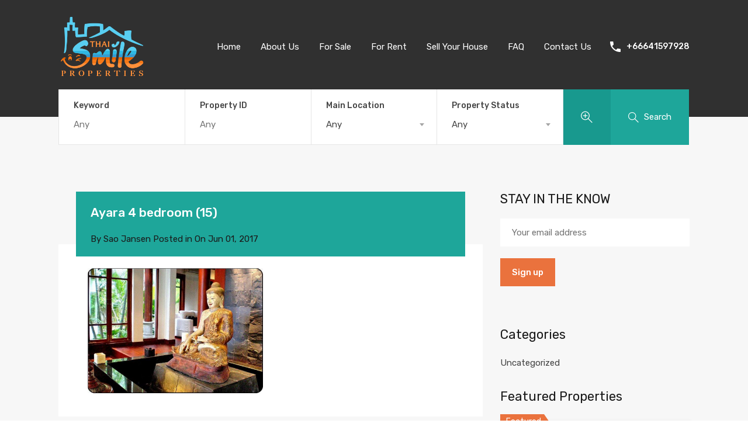

--- FILE ---
content_type: text/html; charset=UTF-8
request_url: https://thaismileproperties.com/property/surin-beach-4-bedroom-pool-villa-ayara-0002/attachment/ayara-4-bedroom-15/
body_size: 16271
content:
<!doctype html>
<html >
<head>
<meta charset="UTF-8">
<meta name="viewport" content="width=device-width, initial-scale=1.0">
<link rel="profile" href="https://gmpg.org/xfn/11">
<meta name="format-detection" content="telephone=no">

<meta name='robots' content='index, follow, max-image-preview:large, max-snippet:-1, max-video-preview:-1' />

	<!-- This site is optimized with the Yoast SEO plugin v22.8 - https://yoast.com/wordpress/plugins/seo/ -->
	<title>Ayara 4 bedroom (15) - Thai Smile Properties</title>
	<link rel="canonical" href="https://thaismileproperties.com/property/surin-beach-4-bedroom-pool-villa-ayara-0002/attachment/ayara-4-bedroom-15/" />
	<meta property="og:locale" content="en_US" />
	<meta property="og:type" content="article" />
	<meta property="og:title" content="Ayara 4 bedroom (15) - Thai Smile Properties" />
	<meta property="og:url" content="https://thaismileproperties.com/property/surin-beach-4-bedroom-pool-villa-ayara-0002/attachment/ayara-4-bedroom-15/" />
	<meta property="og:site_name" content="Thai Smile Properties" />
	<meta property="og:image" content="https://thaismileproperties.com/property/surin-beach-4-bedroom-pool-villa-ayara-0002/attachment/ayara-4-bedroom-15" />
	<meta property="og:image:width" content="1024" />
	<meta property="og:image:height" content="731" />
	<meta property="og:image:type" content="image/jpeg" />
	<meta name="twitter:card" content="summary_large_image" />
	<script type="application/ld+json" class="yoast-schema-graph">{"@context":"https://schema.org","@graph":[{"@type":"WebPage","@id":"https://thaismileproperties.com/property/surin-beach-4-bedroom-pool-villa-ayara-0002/attachment/ayara-4-bedroom-15/","url":"https://thaismileproperties.com/property/surin-beach-4-bedroom-pool-villa-ayara-0002/attachment/ayara-4-bedroom-15/","name":"Ayara 4 bedroom (15) - Thai Smile Properties","isPartOf":{"@id":"https://thaismileproperties.com/#website"},"primaryImageOfPage":{"@id":"https://thaismileproperties.com/property/surin-beach-4-bedroom-pool-villa-ayara-0002/attachment/ayara-4-bedroom-15/#primaryimage"},"image":{"@id":"https://thaismileproperties.com/property/surin-beach-4-bedroom-pool-villa-ayara-0002/attachment/ayara-4-bedroom-15/#primaryimage"},"thumbnailUrl":"https://thaismileproperties.com/wp-content/uploads/2017/05/Ayara-4-bedroom-15.jpg","datePublished":"2017-06-01T09:28:15+00:00","dateModified":"2017-06-01T09:28:15+00:00","breadcrumb":{"@id":"https://thaismileproperties.com/property/surin-beach-4-bedroom-pool-villa-ayara-0002/attachment/ayara-4-bedroom-15/#breadcrumb"},"inLanguage":"en-AU","potentialAction":[{"@type":"ReadAction","target":["https://thaismileproperties.com/property/surin-beach-4-bedroom-pool-villa-ayara-0002/attachment/ayara-4-bedroom-15/"]}]},{"@type":"ImageObject","inLanguage":"en-AU","@id":"https://thaismileproperties.com/property/surin-beach-4-bedroom-pool-villa-ayara-0002/attachment/ayara-4-bedroom-15/#primaryimage","url":"https://thaismileproperties.com/wp-content/uploads/2017/05/Ayara-4-bedroom-15.jpg","contentUrl":"https://thaismileproperties.com/wp-content/uploads/2017/05/Ayara-4-bedroom-15.jpg","width":1024,"height":731},{"@type":"BreadcrumbList","@id":"https://thaismileproperties.com/property/surin-beach-4-bedroom-pool-villa-ayara-0002/attachment/ayara-4-bedroom-15/#breadcrumb","itemListElement":[{"@type":"ListItem","position":1,"name":"Home","item":"https://thaismileproperties.com/"},{"@type":"ListItem","position":2,"name":"Surin Beach 4 Bedroom Pool Villa Ayara #0002","item":"https://thaismileproperties.com/property/surin-beach-4-bedroom-pool-villa-ayara-0002/"},{"@type":"ListItem","position":3,"name":"Ayara 4 bedroom (15)"}]},{"@type":"WebSite","@id":"https://thaismileproperties.com/#website","url":"https://thaismileproperties.com/","name":"Thai Smile Properties","description":"Fly in and let us sell your property","potentialAction":[{"@type":"SearchAction","target":{"@type":"EntryPoint","urlTemplate":"https://thaismileproperties.com/?s={search_term_string}"},"query-input":"required name=search_term_string"}],"inLanguage":"en-AU"}]}</script>
	<!-- / Yoast SEO plugin. -->


<link rel='dns-prefetch' href='//www.google.com' />
<link rel='dns-prefetch' href='//fonts.googleapis.com' />
<link rel="alternate" type="application/rss+xml" title="Thai Smile Properties &raquo; Feed" href="https://thaismileproperties.com/feed/" />
<script type="text/javascript">
/* <![CDATA[ */
window._wpemojiSettings = {"baseUrl":"https:\/\/s.w.org\/images\/core\/emoji\/15.0.3\/72x72\/","ext":".png","svgUrl":"https:\/\/s.w.org\/images\/core\/emoji\/15.0.3\/svg\/","svgExt":".svg","source":{"concatemoji":"https:\/\/thaismileproperties.com\/wp-includes\/js\/wp-emoji-release.min.js?ver=6.5.7"}};
/*! This file is auto-generated */
!function(i,n){var o,s,e;function c(e){try{var t={supportTests:e,timestamp:(new Date).valueOf()};sessionStorage.setItem(o,JSON.stringify(t))}catch(e){}}function p(e,t,n){e.clearRect(0,0,e.canvas.width,e.canvas.height),e.fillText(t,0,0);var t=new Uint32Array(e.getImageData(0,0,e.canvas.width,e.canvas.height).data),r=(e.clearRect(0,0,e.canvas.width,e.canvas.height),e.fillText(n,0,0),new Uint32Array(e.getImageData(0,0,e.canvas.width,e.canvas.height).data));return t.every(function(e,t){return e===r[t]})}function u(e,t,n){switch(t){case"flag":return n(e,"\ud83c\udff3\ufe0f\u200d\u26a7\ufe0f","\ud83c\udff3\ufe0f\u200b\u26a7\ufe0f")?!1:!n(e,"\ud83c\uddfa\ud83c\uddf3","\ud83c\uddfa\u200b\ud83c\uddf3")&&!n(e,"\ud83c\udff4\udb40\udc67\udb40\udc62\udb40\udc65\udb40\udc6e\udb40\udc67\udb40\udc7f","\ud83c\udff4\u200b\udb40\udc67\u200b\udb40\udc62\u200b\udb40\udc65\u200b\udb40\udc6e\u200b\udb40\udc67\u200b\udb40\udc7f");case"emoji":return!n(e,"\ud83d\udc26\u200d\u2b1b","\ud83d\udc26\u200b\u2b1b")}return!1}function f(e,t,n){var r="undefined"!=typeof WorkerGlobalScope&&self instanceof WorkerGlobalScope?new OffscreenCanvas(300,150):i.createElement("canvas"),a=r.getContext("2d",{willReadFrequently:!0}),o=(a.textBaseline="top",a.font="600 32px Arial",{});return e.forEach(function(e){o[e]=t(a,e,n)}),o}function t(e){var t=i.createElement("script");t.src=e,t.defer=!0,i.head.appendChild(t)}"undefined"!=typeof Promise&&(o="wpEmojiSettingsSupports",s=["flag","emoji"],n.supports={everything:!0,everythingExceptFlag:!0},e=new Promise(function(e){i.addEventListener("DOMContentLoaded",e,{once:!0})}),new Promise(function(t){var n=function(){try{var e=JSON.parse(sessionStorage.getItem(o));if("object"==typeof e&&"number"==typeof e.timestamp&&(new Date).valueOf()<e.timestamp+604800&&"object"==typeof e.supportTests)return e.supportTests}catch(e){}return null}();if(!n){if("undefined"!=typeof Worker&&"undefined"!=typeof OffscreenCanvas&&"undefined"!=typeof URL&&URL.createObjectURL&&"undefined"!=typeof Blob)try{var e="postMessage("+f.toString()+"("+[JSON.stringify(s),u.toString(),p.toString()].join(",")+"));",r=new Blob([e],{type:"text/javascript"}),a=new Worker(URL.createObjectURL(r),{name:"wpTestEmojiSupports"});return void(a.onmessage=function(e){c(n=e.data),a.terminate(),t(n)})}catch(e){}c(n=f(s,u,p))}t(n)}).then(function(e){for(var t in e)n.supports[t]=e[t],n.supports.everything=n.supports.everything&&n.supports[t],"flag"!==t&&(n.supports.everythingExceptFlag=n.supports.everythingExceptFlag&&n.supports[t]);n.supports.everythingExceptFlag=n.supports.everythingExceptFlag&&!n.supports.flag,n.DOMReady=!1,n.readyCallback=function(){n.DOMReady=!0}}).then(function(){return e}).then(function(){var e;n.supports.everything||(n.readyCallback(),(e=n.source||{}).concatemoji?t(e.concatemoji):e.wpemoji&&e.twemoji&&(t(e.twemoji),t(e.wpemoji)))}))}((window,document),window._wpemojiSettings);
/* ]]> */
</script>
<style id='wp-emoji-styles-inline-css' type='text/css'>

	img.wp-smiley, img.emoji {
		display: inline !important;
		border: none !important;
		box-shadow: none !important;
		height: 1em !important;
		width: 1em !important;
		margin: 0 0.07em !important;
		vertical-align: -0.1em !important;
		background: none !important;
		padding: 0 !important;
	}
</style>
<link rel='stylesheet' id='wp-block-library-css' href='https://thaismileproperties.com/wp-includes/css/dist/block-library/style.min.css?ver=6.5.7' type='text/css' media='all' />
<style id='classic-theme-styles-inline-css' type='text/css'>
/*! This file is auto-generated */
.wp-block-button__link{color:#fff;background-color:#32373c;border-radius:9999px;box-shadow:none;text-decoration:none;padding:calc(.667em + 2px) calc(1.333em + 2px);font-size:1.125em}.wp-block-file__button{background:#32373c;color:#fff;text-decoration:none}
</style>
<style id='global-styles-inline-css' type='text/css'>
body{--wp--preset--color--black: #000000;--wp--preset--color--cyan-bluish-gray: #abb8c3;--wp--preset--color--white: #ffffff;--wp--preset--color--pale-pink: #f78da7;--wp--preset--color--vivid-red: #cf2e2e;--wp--preset--color--luminous-vivid-orange: #ff6900;--wp--preset--color--luminous-vivid-amber: #fcb900;--wp--preset--color--light-green-cyan: #7bdcb5;--wp--preset--color--vivid-green-cyan: #00d084;--wp--preset--color--pale-cyan-blue: #8ed1fc;--wp--preset--color--vivid-cyan-blue: #0693e3;--wp--preset--color--vivid-purple: #9b51e0;--wp--preset--gradient--vivid-cyan-blue-to-vivid-purple: linear-gradient(135deg,rgba(6,147,227,1) 0%,rgb(155,81,224) 100%);--wp--preset--gradient--light-green-cyan-to-vivid-green-cyan: linear-gradient(135deg,rgb(122,220,180) 0%,rgb(0,208,130) 100%);--wp--preset--gradient--luminous-vivid-amber-to-luminous-vivid-orange: linear-gradient(135deg,rgba(252,185,0,1) 0%,rgba(255,105,0,1) 100%);--wp--preset--gradient--luminous-vivid-orange-to-vivid-red: linear-gradient(135deg,rgba(255,105,0,1) 0%,rgb(207,46,46) 100%);--wp--preset--gradient--very-light-gray-to-cyan-bluish-gray: linear-gradient(135deg,rgb(238,238,238) 0%,rgb(169,184,195) 100%);--wp--preset--gradient--cool-to-warm-spectrum: linear-gradient(135deg,rgb(74,234,220) 0%,rgb(151,120,209) 20%,rgb(207,42,186) 40%,rgb(238,44,130) 60%,rgb(251,105,98) 80%,rgb(254,248,76) 100%);--wp--preset--gradient--blush-light-purple: linear-gradient(135deg,rgb(255,206,236) 0%,rgb(152,150,240) 100%);--wp--preset--gradient--blush-bordeaux: linear-gradient(135deg,rgb(254,205,165) 0%,rgb(254,45,45) 50%,rgb(107,0,62) 100%);--wp--preset--gradient--luminous-dusk: linear-gradient(135deg,rgb(255,203,112) 0%,rgb(199,81,192) 50%,rgb(65,88,208) 100%);--wp--preset--gradient--pale-ocean: linear-gradient(135deg,rgb(255,245,203) 0%,rgb(182,227,212) 50%,rgb(51,167,181) 100%);--wp--preset--gradient--electric-grass: linear-gradient(135deg,rgb(202,248,128) 0%,rgb(113,206,126) 100%);--wp--preset--gradient--midnight: linear-gradient(135deg,rgb(2,3,129) 0%,rgb(40,116,252) 100%);--wp--preset--font-size--small: 13px;--wp--preset--font-size--medium: 20px;--wp--preset--font-size--large: 36px;--wp--preset--font-size--x-large: 42px;--wp--preset--spacing--20: 0.44rem;--wp--preset--spacing--30: 0.67rem;--wp--preset--spacing--40: 1rem;--wp--preset--spacing--50: 1.5rem;--wp--preset--spacing--60: 2.25rem;--wp--preset--spacing--70: 3.38rem;--wp--preset--spacing--80: 5.06rem;--wp--preset--shadow--natural: 6px 6px 9px rgba(0, 0, 0, 0.2);--wp--preset--shadow--deep: 12px 12px 50px rgba(0, 0, 0, 0.4);--wp--preset--shadow--sharp: 6px 6px 0px rgba(0, 0, 0, 0.2);--wp--preset--shadow--outlined: 6px 6px 0px -3px rgba(255, 255, 255, 1), 6px 6px rgba(0, 0, 0, 1);--wp--preset--shadow--crisp: 6px 6px 0px rgba(0, 0, 0, 1);}:where(.is-layout-flex){gap: 0.5em;}:where(.is-layout-grid){gap: 0.5em;}body .is-layout-flex{display: flex;}body .is-layout-flex{flex-wrap: wrap;align-items: center;}body .is-layout-flex > *{margin: 0;}body .is-layout-grid{display: grid;}body .is-layout-grid > *{margin: 0;}:where(.wp-block-columns.is-layout-flex){gap: 2em;}:where(.wp-block-columns.is-layout-grid){gap: 2em;}:where(.wp-block-post-template.is-layout-flex){gap: 1.25em;}:where(.wp-block-post-template.is-layout-grid){gap: 1.25em;}.has-black-color{color: var(--wp--preset--color--black) !important;}.has-cyan-bluish-gray-color{color: var(--wp--preset--color--cyan-bluish-gray) !important;}.has-white-color{color: var(--wp--preset--color--white) !important;}.has-pale-pink-color{color: var(--wp--preset--color--pale-pink) !important;}.has-vivid-red-color{color: var(--wp--preset--color--vivid-red) !important;}.has-luminous-vivid-orange-color{color: var(--wp--preset--color--luminous-vivid-orange) !important;}.has-luminous-vivid-amber-color{color: var(--wp--preset--color--luminous-vivid-amber) !important;}.has-light-green-cyan-color{color: var(--wp--preset--color--light-green-cyan) !important;}.has-vivid-green-cyan-color{color: var(--wp--preset--color--vivid-green-cyan) !important;}.has-pale-cyan-blue-color{color: var(--wp--preset--color--pale-cyan-blue) !important;}.has-vivid-cyan-blue-color{color: var(--wp--preset--color--vivid-cyan-blue) !important;}.has-vivid-purple-color{color: var(--wp--preset--color--vivid-purple) !important;}.has-black-background-color{background-color: var(--wp--preset--color--black) !important;}.has-cyan-bluish-gray-background-color{background-color: var(--wp--preset--color--cyan-bluish-gray) !important;}.has-white-background-color{background-color: var(--wp--preset--color--white) !important;}.has-pale-pink-background-color{background-color: var(--wp--preset--color--pale-pink) !important;}.has-vivid-red-background-color{background-color: var(--wp--preset--color--vivid-red) !important;}.has-luminous-vivid-orange-background-color{background-color: var(--wp--preset--color--luminous-vivid-orange) !important;}.has-luminous-vivid-amber-background-color{background-color: var(--wp--preset--color--luminous-vivid-amber) !important;}.has-light-green-cyan-background-color{background-color: var(--wp--preset--color--light-green-cyan) !important;}.has-vivid-green-cyan-background-color{background-color: var(--wp--preset--color--vivid-green-cyan) !important;}.has-pale-cyan-blue-background-color{background-color: var(--wp--preset--color--pale-cyan-blue) !important;}.has-vivid-cyan-blue-background-color{background-color: var(--wp--preset--color--vivid-cyan-blue) !important;}.has-vivid-purple-background-color{background-color: var(--wp--preset--color--vivid-purple) !important;}.has-black-border-color{border-color: var(--wp--preset--color--black) !important;}.has-cyan-bluish-gray-border-color{border-color: var(--wp--preset--color--cyan-bluish-gray) !important;}.has-white-border-color{border-color: var(--wp--preset--color--white) !important;}.has-pale-pink-border-color{border-color: var(--wp--preset--color--pale-pink) !important;}.has-vivid-red-border-color{border-color: var(--wp--preset--color--vivid-red) !important;}.has-luminous-vivid-orange-border-color{border-color: var(--wp--preset--color--luminous-vivid-orange) !important;}.has-luminous-vivid-amber-border-color{border-color: var(--wp--preset--color--luminous-vivid-amber) !important;}.has-light-green-cyan-border-color{border-color: var(--wp--preset--color--light-green-cyan) !important;}.has-vivid-green-cyan-border-color{border-color: var(--wp--preset--color--vivid-green-cyan) !important;}.has-pale-cyan-blue-border-color{border-color: var(--wp--preset--color--pale-cyan-blue) !important;}.has-vivid-cyan-blue-border-color{border-color: var(--wp--preset--color--vivid-cyan-blue) !important;}.has-vivid-purple-border-color{border-color: var(--wp--preset--color--vivid-purple) !important;}.has-vivid-cyan-blue-to-vivid-purple-gradient-background{background: var(--wp--preset--gradient--vivid-cyan-blue-to-vivid-purple) !important;}.has-light-green-cyan-to-vivid-green-cyan-gradient-background{background: var(--wp--preset--gradient--light-green-cyan-to-vivid-green-cyan) !important;}.has-luminous-vivid-amber-to-luminous-vivid-orange-gradient-background{background: var(--wp--preset--gradient--luminous-vivid-amber-to-luminous-vivid-orange) !important;}.has-luminous-vivid-orange-to-vivid-red-gradient-background{background: var(--wp--preset--gradient--luminous-vivid-orange-to-vivid-red) !important;}.has-very-light-gray-to-cyan-bluish-gray-gradient-background{background: var(--wp--preset--gradient--very-light-gray-to-cyan-bluish-gray) !important;}.has-cool-to-warm-spectrum-gradient-background{background: var(--wp--preset--gradient--cool-to-warm-spectrum) !important;}.has-blush-light-purple-gradient-background{background: var(--wp--preset--gradient--blush-light-purple) !important;}.has-blush-bordeaux-gradient-background{background: var(--wp--preset--gradient--blush-bordeaux) !important;}.has-luminous-dusk-gradient-background{background: var(--wp--preset--gradient--luminous-dusk) !important;}.has-pale-ocean-gradient-background{background: var(--wp--preset--gradient--pale-ocean) !important;}.has-electric-grass-gradient-background{background: var(--wp--preset--gradient--electric-grass) !important;}.has-midnight-gradient-background{background: var(--wp--preset--gradient--midnight) !important;}.has-small-font-size{font-size: var(--wp--preset--font-size--small) !important;}.has-medium-font-size{font-size: var(--wp--preset--font-size--medium) !important;}.has-large-font-size{font-size: var(--wp--preset--font-size--large) !important;}.has-x-large-font-size{font-size: var(--wp--preset--font-size--x-large) !important;}
.wp-block-navigation a:where(:not(.wp-element-button)){color: inherit;}
:where(.wp-block-post-template.is-layout-flex){gap: 1.25em;}:where(.wp-block-post-template.is-layout-grid){gap: 1.25em;}
:where(.wp-block-columns.is-layout-flex){gap: 2em;}:where(.wp-block-columns.is-layout-grid){gap: 2em;}
.wp-block-pullquote{font-size: 1.5em;line-height: 1.6;}
</style>
<link rel='stylesheet' id='inspiry-google-fonts-css' href='//fonts.googleapis.com/css?family=Lato%3A400%2C400i%2C700%2C700i%7CRoboto%3A400%2C400i%2C500%2C500i%2C700%2C700i%7COpen%2BSans%3A400%2C400i%2C600%2C600i%2C700%2C700i&#038;subset=latin%2Clatin-ext&#038;ver=3.7.1' type='text/css' media='all' />
<link rel='stylesheet' id='realhomes-rubik-font-css' href='https://fonts.googleapis.com/css?family=Rubik%3A400%2C400i%2C500%2C500i%2C700%2C700i&#038;subset=latin%2Clatin-ext&#038;ver=3.7.1' type='text/css' media='all' />
<link rel='stylesheet' id='flexslider-css' href='https://thaismileproperties.com/wp-content/themes/realhomes/assets/modern/scripts/vendors/flexslider/flexslider.css?ver=2.6.0' type='text/css' media='all' />
<link rel='stylesheet' id='select2-css' href='https://thaismileproperties.com/wp-content/themes/realhomes/assets/modern/scripts/vendors/select2/select2.css?ver=4.0.2' type='text/css' media='all' />
<link rel='stylesheet' id='swipebox-css' href='https://thaismileproperties.com/wp-content/themes/realhomes/assets/modern/scripts/vendors/swipebox/css/swipebox.min.css?ver=1.4.4' type='text/css' media='all' />
<link rel='stylesheet' id='pretty-photo-css-css' href='https://thaismileproperties.com/wp-content/themes/realhomes/assets/modern/scripts/vendors/prettyphoto/css/prettyPhoto.css?ver=3.1.6' type='text/css' media='all' />
<link rel='stylesheet' id='main-css-css' href='https://thaismileproperties.com/wp-content/themes/realhomes/assets/modern/styles/css/main.css?ver=3.7.1' type='text/css' media='all' />
<link rel='stylesheet' id='rh-font-awesome-css' href='https://thaismileproperties.com/wp-content/themes/realhomes/common/font-awesome/css/font-awesome.min.css?ver=4.7.0' type='text/css' media='all' />
<link rel='stylesheet' id='parent-default-css' href='https://thaismileproperties.com/wp-content/themes/realhomes/style.css?ver=6.5.7' type='text/css' media='all' />
<link rel='stylesheet' id='child-default-css' href='https://thaismileproperties.com/wp-content/themes/realhomes-child/style.css?ver=1.0' type='text/css' media='all' />
<link rel='stylesheet' id='child-custom-css' href='https://thaismileproperties.com/wp-content/themes/realhomes-child/css/child-custom.css?ver=1.4' type='text/css' media='all' />
<script type="text/javascript" src="https://thaismileproperties.com/wp-content/plugins/enable-jquery-migrate-helper/js/jquery/jquery-1.12.4-wp.js?ver=1.12.4-wp" id="jquery-core-js"></script>
<script type="text/javascript" src="https://thaismileproperties.com/wp-content/plugins/enable-jquery-migrate-helper/js/jquery-migrate/jquery-migrate-1.4.1-wp.js?ver=1.4.1-wp" id="jquery-migrate-js"></script>
<script type="text/javascript" src="https://thaismileproperties.com/wp-content/themes/realhomes/assets/modern/scripts/vendors/flexslider/jquery.flexslider-min.js?ver=2.6.0" id="flexslider-js"></script>
<script type="text/javascript" src="https://thaismileproperties.com/wp-content/themes/realhomes/assets/modern/scripts/vendors/prettyphoto/jquery.prettyPhoto.js?ver=3.1.6" id="pretty-photo-js"></script>
<script type="text/javascript" src="https://thaismileproperties.com/wp-content/themes/realhomes/assets/modern/scripts/vendors/progressbar/dist/progressbar.min.js?ver=1.0.1" id="progress-bar-js"></script>
<script type="text/javascript" src="https://thaismileproperties.com/wp-content/themes/realhomes/assets/modern/scripts/vendors/swipebox/js/jquery.swipebox.min.js?ver=1.4.4" id="swipebox-js"></script>
<script type="text/javascript" src="https://thaismileproperties.com/wp-content/themes/realhomes/assets/modern/scripts/vendors/sticky-kit/sticky-kit.min.js?ver=1.1.2" id="sticky-kit-js"></script>
<script type="text/javascript" src="https://thaismileproperties.com/wp-content/themes/realhomes/assets/modern/scripts/vendors/jquery.validate.min.js?ver=1.11.1" id="jqvalidate-js"></script>
<script type="text/javascript" src="https://thaismileproperties.com/wp-content/themes/realhomes/assets/modern/scripts/vendors/jquery.form.js?ver=3.40" id="jqform-js"></script>
<script type="text/javascript" src="https://thaismileproperties.com/wp-content/themes/realhomes/assets/modern/scripts/vendors/select2/select2.full.min.js?ver=4.0.3" id="select2-js"></script>
<script type="text/javascript" src="https://thaismileproperties.com/wp-content/themes/realhomes/common/js/availability-calendar.min.js?ver=3.7.1" id="availability-calendar-js"></script>
<link rel="https://api.w.org/" href="https://thaismileproperties.com/wp-json/" /><link rel="alternate" type="application/json" href="https://thaismileproperties.com/wp-json/wp/v2/media/4882" /><link rel="EditURI" type="application/rsd+xml" title="RSD" href="https://thaismileproperties.com/xmlrpc.php?rsd" />
<meta name="generator" content="WordPress 6.5.7" />
<link rel='shortlink' href='https://thaismileproperties.com/?p=4882' />
<link rel="alternate" type="application/json+oembed" href="https://thaismileproperties.com/wp-json/oembed/1.0/embed?url=https%3A%2F%2Fthaismileproperties.com%2Fproperty%2Fsurin-beach-4-bedroom-pool-villa-ayara-0002%2Fattachment%2Fayara-4-bedroom-15%2F" />
<link rel="alternate" type="text/xml+oembed" href="https://thaismileproperties.com/wp-json/oembed/1.0/embed?url=https%3A%2F%2Fthaismileproperties.com%2Fproperty%2Fsurin-beach-4-bedroom-pool-villa-ayara-0002%2Fattachment%2Fayara-4-bedroom-15%2F&#038;format=xml" />

        <script type="text/javascript">
            var jQueryMigrateHelperHasSentDowngrade = false;

			window.onerror = function( msg, url, line, col, error ) {
				// Break out early, do not processing if a downgrade reqeust was already sent.
				if ( jQueryMigrateHelperHasSentDowngrade ) {
					return true;
                }

				var xhr = new XMLHttpRequest();
				var nonce = 'd3f6e7b2d3';
				var jQueryFunctions = [
					'andSelf',
					'browser',
					'live',
					'boxModel',
					'support.boxModel',
					'size',
					'swap',
					'clean',
					'sub',
                ];
				var match_pattern = /\)\.(.+?) is not a function/;
                var erroredFunction = msg.match( match_pattern );

                // If there was no matching functions, do not try to downgrade.
                if ( null === erroredFunction || typeof erroredFunction !== 'object' || typeof erroredFunction[1] === "undefined" || -1 === jQueryFunctions.indexOf( erroredFunction[1] ) ) {
                    return true;
                }

                // Set that we've now attempted a downgrade request.
                jQueryMigrateHelperHasSentDowngrade = true;

				xhr.open( 'POST', 'https://thaismileproperties.com/wp-admin/admin-ajax.php' );
				xhr.setRequestHeader( 'Content-Type', 'application/x-www-form-urlencoded' );
				xhr.onload = function () {
					var response,
                        reload = false;

					if ( 200 === xhr.status ) {
                        try {
                        	response = JSON.parse( xhr.response );

                        	reload = response.data.reload;
                        } catch ( e ) {
                        	reload = false;
                        }
                    }

					// Automatically reload the page if a deprecation caused an automatic downgrade, ensure visitors get the best possible experience.
					if ( reload ) {
						location.reload();
                    }
				};

				xhr.send( encodeURI( 'action=jquery-migrate-downgrade-version&_wpnonce=' + nonce ) );

				// Suppress error alerts in older browsers
				return true;
			}
        </script>

		<style type='text/css' id='dynamic-css-cta'>

.rh_cta--contact .rh_cta{
background-image:url("https://thaismileproperties.com/wp-content/themes/realhomes/assets/modern/images/cta-above-footer.jpg");
}

.rh_cta--contact .rh_cta .rh_cta__overlay{
background-color:rgba(30,166,154,0.8);
}

.rh_cta--featured .rh_cta{
background-image:url("");
}

</style><style type='text/css' id='dynamic-css-label-mod'>

.post-34145 .property-label{
background-color:#1e73be;
}

.post-34107 .property-label{
background-color:#1e73be;
}

.post-34083 .property-label{
background-color:#1e73be;
}

.post-34024 .property-label{
background-color:#1e73be;
}

.post-33983 .property-label{
background-color:#1e73be;
}

.post-33943 .property-label{
background-color:#1e73be;
}

.post-33895 .property-label{
background-color:#1e73be;
}

.post-33834 .property-label{
background-color:#1e73be;
}

.post-33790 .property-label{
background-color:#1e73be;
}

.post-33780 .property-label{
background-color:#1e73be;
}

.post-33740 .property-label{
background-color:#1e73be;
}

.post-33710 .property-label{
background-color:#1e73be;
}

.post-33693 .property-label{
background-color:#1e73be;
}

.post-33658 .property-label{
background-color:#1e73be;
}

.post-33604 .property-label{
background-color:#1e73be;
}

.post-33567 .property-label{
background-color:#1e73be;
}

.post-33540 .property-label{
background-color:#1e73be;
}

.post-33490 .property-label{
background-color:#1e73be;
}

.post-33479 .property-label{
background-color:#1e73be;
}

.post-33465 .property-label{
background-color:#1e73be;
}

.post-33432 .property-label{
background-color:#1e73be;
}

.post-33406 .property-label{
background-color:#1e73be;
}

.post-33393 .property-label{
background-color:#1e73be;
}

.post-33369 .property-label{
background-color:#1e73be;
}

.post-33342 .property-label{
background-color:#1e73be;
}

.post-31647 .property-label{
background-color:#1e73be;
}

.post-33251 .property-label{
background-color:#1e73be;
}

.post-33209 .property-label{
background-color:#1e73be;
}

.post-33170 .property-label{
background-color:#1e73be;
}

.post-33111 .property-label{
background-color:#1e73be;
}

.post-33059 .property-label{
background-color:#1e73be;
}

.post-33043 .property-label{
background-color:#1e73be;
}

.post-33014 .property-label{
background-color:#1e73be;
}

.post-32979 .property-label{
background-color:#1e73be;
}

.post-32961 .property-label{
background-color:#1e73be;
}

.post-32949 .property-label{
background-color:#dd3333;
}

.post-32930 .property-label{
background-color:#1e73be;
}

.post-32907 .property-label{
background-color:#1e73be;
}

.post-32897 .property-label{
background-color:#1e73be;
}

.post-32887 .property-label{
background-color:#1e73be;
}

.post-32875 .property-label{
background-color:#1e73be;
}

.post-32864 .property-label{
background-color:#1e73be;
}

.post-32850 .property-label{
background-color:#1e73be;
}

.post-32834 .property-label{
background-color:#1e73be;
}

.post-32822 .property-label{
background-color:#1e73be;
}

.post-32803 .property-label{
background-color:#1e73be;
}

.post-32777 .property-label{
background-color:#1e73be;
}

.post-32766 .property-label{
background-color:#1e73be;
}

.post-32751 .property-label{
background-color:#1e73be;
}

.post-32735 .property-label{
background-color:#1e73be;
}

.post-32720 .property-label{
background-color:#1e73be;
}

.post-32704 .property-label{
background-color:#1e73be;
}

.post-32696 .property-label{
background-color:#1e73be;
}

.post-32678 .property-label{
background-color:#1e73be;
}

.post-32633 .property-label{
background-color:#1e73be;
}

.post-32580 .property-label{
background-color:#1e73be;
}

.post-32543 .property-label{
background-color:#1e73be;
}

.post-32525 .property-label{
background-color:#1e73be;
}

.post-32474 .property-label{
background-color:#1e73be;
}

.post-32422 .property-label{
background-color:#1e73be;
}

.post-32400 .property-label{
background-color:#1e73be;
}

.post-32320 .property-label{
background-color:#dd3333;
}

.post-32311 .property-label{
background-color:#1e73be;
}

.post-32247 .property-label{
background-color:#1e73be;
}

.post-32122 .property-label{
background-color:#1e73be;
}

.post-32098 .property-label{
background-color:#1e73be;
}

.post-32069 .property-label{
background-color:#1e73be;
}

.post-31984 .property-label{
background-color:#1e73be;
}

.post-31902 .property-label{
background-color:#1e73be;
}

.post-31860 .property-label{
background-color:#1e73be;
}

.post-31822 .property-label{
background-color:#1e73be;
}

.post-31716 .property-label{
background-color:#1e73be;
}

.post-31365 .property-label{
background-color:#dd3333;
}

.post-31351 .property-label{
background-color:#dd3333;
}

.post-31174 .property-label{
background-color:#1e73be;
}

.post-31096 .property-label{
background-color:#1e73be;
}

.post-31020 .property-label{
background-color:#1e73be;
}

.post-30919 .property-label{
background-color:#1e73be;
}

.post-30842 .property-label{
background-color:#dd3333;
}

.post-30519 .property-label{
background-color:#dd3333;
}

.post-30442 .property-label{
background-color:#1e73be;
}

.post-30266 .property-label{
background-color:#1e73be;
}

.post-30217 .property-label{
background-color:#1e73be;
}

.post-30200 .property-label{
background-color:#1e73be;
}

.post-30050 .property-label{
background-color:#1e73be;
}

.post-29932 .property-label{
background-color:#1e73be;
}

.post-29876 .property-label{
background-color:#1e73be;
}

.post-29779 .property-label{
background-color:#1e73be;
}

.post-29540 .property-label{
background-color:#1e73be;
}

.post-29475 .property-label{
background-color:#1e73be;
}

.post-29414 .property-label{
background-color:#1e73be;
}

.post-29362 .property-label{
background-color:#1e73be;
}

.post-28992 .property-label{
background-color:#1e73be;
}

.post-28986 .property-label{
background-color:#1e73be;
}

.post-28747 .property-label{
background-color:#1e73be;
}

.post-28589 .property-label{
background-color:#1e73be;
}

.post-28382 .property-label{
background-color:#1e73be;
}

.post-28271 .property-label{
background-color:#1e73be;
}

.post-28177 .property-label{
background-color:#1e73be;
}

.post-28146 .property-label{
background-color:#1e73be;
}

</style>			<script type="text/javascript">
				var RecaptchaOptions = {
					theme : 'custom', custom_theme_widget : 'recaptcha_widget'
				};
			</script>
					<!--[if lt IE 9]>
		<script src="https://html5shim.googlecode.com/svn/trunk/html5.js"></script>
		<![endif]-->
		<link rel="icon" href="https://thaismileproperties.com/wp-content/uploads/2017/05/cropped-TSP-main-logo-w2-514-pixels-32x32.jpg" sizes="32x32" />
<link rel="icon" href="https://thaismileproperties.com/wp-content/uploads/2017/05/cropped-TSP-main-logo-w2-514-pixels-192x192.jpg" sizes="192x192" />
<link rel="apple-touch-icon" href="https://thaismileproperties.com/wp-content/uploads/2017/05/cropped-TSP-main-logo-w2-514-pixels-180x180.jpg" />
<meta name="msapplication-TileImage" content="https://thaismileproperties.com/wp-content/uploads/2017/05/cropped-TSP-main-logo-w2-514-pixels-270x270.jpg" />
</head>
<body data-rsssl=1 class="attachment attachment-template-default single single-attachment postid-4882 attachmentid-4882 attachment-jpeg sticky-header">


<div class="rh_wrap">

<div id="rh_progress"></div>
<!-- /#rh_progress -->

    

<header class="rh_header  rh_header_advance   ">

	<div class="rh_header__wrap">

		<div class="rh_logo rh_logo_wrapper">

			<div class="rh_logo_inner">
                                        <a title="Thai Smile Properties" href="https://thaismileproperties.com">
                            <img src="https://thaismileproperties.com/wp-content/uploads/2019/02/thai-smile-logo.png" alt="Thai Smile Properties">
                        </a>
                                        <p class="only-for-print">
					Fly in and let us sell your property                </p><!-- /.only-for-print -->
			</div>

		</div>
		<!-- /.rh_logo -->

		<div class="rh_menu">

			<!-- Start Main Menu-->
			<nav class="main-menu">
				<div class="rh_menu__hamburger hamburger hamburger--squeeze">
	<div class="hamburger-box">
		<div class="hamburger-inner"></div>
	</div>
</div>
<div class="menu-main-menu-container"><ul id="menu-main-menu" class="rh_menu__main clearfix"><li id="menu-item-851" class="menu-item menu-item-type-post_type menu-item-object-page menu-item-home menu-item-851"><a href="https://thaismileproperties.com/">Home</a></li>
<li id="menu-item-916" class="menu-item menu-item-type-post_type menu-item-object-page menu-item-916"><a href="https://thaismileproperties.com/about/">About Us</a></li>
<li id="menu-item-841" class="menu-item menu-item-type-taxonomy menu-item-object-property-status menu-item-has-children menu-item-841"><a href="https://thaismileproperties.com/property-status/for-sale/">For Sale</a>
<ul class="sub-menu">
	<li id="menu-item-959" class="menu-item menu-item-type-taxonomy menu-item-object-property-type menu-item-959"><a href="https://thaismileproperties.com/property-type/for-sale-apartment-condo/">Apartment / Condo</a></li>
	<li id="menu-item-1770" class="menu-item menu-item-type-taxonomy menu-item-object-property-type menu-item-1770"><a href="https://thaismileproperties.com/property-type/for-sale-villa-house/">Villa / House</a></li>
	<li id="menu-item-20350" class="menu-item menu-item-type-taxonomy menu-item-object-property-type menu-item-20350"><a href="https://thaismileproperties.com/property-type/for-sale-hotels-commercial/">Hotels / Commercial</a></li>
	<li id="menu-item-3182" class="menu-item menu-item-type-taxonomy menu-item-object-property-type menu-item-3182"><a href="https://thaismileproperties.com/property-type/land/">Land</a></li>
	<li id="menu-item-21135" class="menu-item menu-item-type-custom menu-item-object-custom menu-item-21135"><a href="https://thaismileproperties.com/property-type/for-sale-new-developments/">New Development</a></li>
</ul>
</li>
<li id="menu-item-842" class="menu-item menu-item-type-taxonomy menu-item-object-property-status menu-item-has-children menu-item-842"><a href="https://thaismileproperties.com/property-status/for-rent/">For Rent</a>
<ul class="sub-menu">
	<li id="menu-item-20709" class="menu-item menu-item-type-taxonomy menu-item-object-property-type menu-item-20709"><a href="https://thaismileproperties.com/property-type/for-rent-apartment-condo/">Apartment / Condo</a></li>
	<li id="menu-item-20710" class="menu-item menu-item-type-taxonomy menu-item-object-property-type menu-item-20710"><a href="https://thaismileproperties.com/property-type/for-rent-villa-house/">House / Villa</a></li>
	<li id="menu-item-21127" class="menu-item menu-item-type-custom menu-item-object-custom menu-item-21127"><a href="https://thaismileproperties.com/property-type/short-term-rental/">Short Term Rental</a></li>
</ul>
</li>
<li id="menu-item-969" class="menu-item menu-item-type-post_type menu-item-object-page menu-item-969"><a href="https://thaismileproperties.com/list-your-property-2/">Sell Your House</a></li>
<li id="menu-item-20369" class="menu-item menu-item-type-post_type menu-item-object-page menu-item-20369"><a href="https://thaismileproperties.com/faq/">FAQ</a></li>
<li id="menu-item-853" class="menu-item menu-item-type-post_type menu-item-object-page menu-item-853"><a href="https://thaismileproperties.com/contact-us/">Contact Us</a></li>
</ul></div><div class="menu-main-menu-container"><ul id="menu-main-menu-1" class="rh_menu__responsive clearfix"><li class="menu-item menu-item-type-post_type menu-item-object-page menu-item-home menu-item-851"><a href="https://thaismileproperties.com/">Home</a></li>
<li class="menu-item menu-item-type-post_type menu-item-object-page menu-item-916"><a href="https://thaismileproperties.com/about/">About Us</a></li>
<li class="menu-item menu-item-type-taxonomy menu-item-object-property-status menu-item-has-children menu-item-841"><a href="https://thaismileproperties.com/property-status/for-sale/">For Sale</a>
<ul class="sub-menu">
	<li class="menu-item menu-item-type-taxonomy menu-item-object-property-type menu-item-959"><a href="https://thaismileproperties.com/property-type/for-sale-apartment-condo/">Apartment / Condo</a></li>
	<li class="menu-item menu-item-type-taxonomy menu-item-object-property-type menu-item-1770"><a href="https://thaismileproperties.com/property-type/for-sale-villa-house/">Villa / House</a></li>
	<li class="menu-item menu-item-type-taxonomy menu-item-object-property-type menu-item-20350"><a href="https://thaismileproperties.com/property-type/for-sale-hotels-commercial/">Hotels / Commercial</a></li>
	<li class="menu-item menu-item-type-taxonomy menu-item-object-property-type menu-item-3182"><a href="https://thaismileproperties.com/property-type/land/">Land</a></li>
	<li class="menu-item menu-item-type-custom menu-item-object-custom menu-item-21135"><a href="https://thaismileproperties.com/property-type/for-sale-new-developments/">New Development</a></li>
</ul>
</li>
<li class="menu-item menu-item-type-taxonomy menu-item-object-property-status menu-item-has-children menu-item-842"><a href="https://thaismileproperties.com/property-status/for-rent/">For Rent</a>
<ul class="sub-menu">
	<li class="menu-item menu-item-type-taxonomy menu-item-object-property-type menu-item-20709"><a href="https://thaismileproperties.com/property-type/for-rent-apartment-condo/">Apartment / Condo</a></li>
	<li class="menu-item menu-item-type-taxonomy menu-item-object-property-type menu-item-20710"><a href="https://thaismileproperties.com/property-type/for-rent-villa-house/">House / Villa</a></li>
	<li class="menu-item menu-item-type-custom menu-item-object-custom menu-item-21127"><a href="https://thaismileproperties.com/property-type/short-term-rental/">Short Term Rental</a></li>
</ul>
</li>
<li class="menu-item menu-item-type-post_type menu-item-object-page menu-item-969"><a href="https://thaismileproperties.com/list-your-property-2/">Sell Your House</a></li>
<li class="menu-item menu-item-type-post_type menu-item-object-page menu-item-20369"><a href="https://thaismileproperties.com/faq/">FAQ</a></li>
<li class="menu-item menu-item-type-post_type menu-item-object-page menu-item-853"><a href="https://thaismileproperties.com/contact-us/">Contact Us</a></li>
</ul></div>			</nav>
			<!-- End Main Menu -->

			<div class="rh_menu__user">
				                    <div class="rh_menu__user_phone">
                        <svg version="1.1" xmlns="http://www.w3.org/2000/svg" xmlns:xlink="http://www.w3.org/1999/xlink" x="0px" y="0px"
	 width="18px" height="18px" viewBox="0 0 459 459" style="enable-background:new 0 0 459 459;" xml:space="preserve">
<g>
	<g>
		<path d="M91.8,198.9c35.7,71.4,96.9,130.05,168.3,168.3L316.2,311.1c7.649-7.649,17.85-10.199,25.5-5.1
			c28.05,10.2,58.649,15.3,91.8,15.3c15.3,0,25.5,10.2,25.5,25.5v86.7c0,15.3-10.2,25.5-25.5,25.5C193.8,459,0,265.2,0,25.5
			C0,10.2,10.2,0,25.5,0h89.25c15.3,0,25.5,10.2,25.5,25.5c0,30.6,5.1,61.2,15.3,91.8c2.55,7.65,0,17.85-5.1,25.5L91.8,198.9z"/>
	</g>
</g>
<g>
</g>
<g>
</g>
<g>
</g>
<g>
</g>
<g>
</g>
<g>
</g>
<g>
</g>
<g>
</g>
<g>
</g>
<g>
</g>
<g>
</g>
<g>
</g>
<g>
</g>
<g>
</g>
<g>
</g>
</svg>
                        <a href="tel:+66641597928" class="contact-number">+66641597928</a>
                    </div>						<!-- /.rh_menu__user_phone -->
                    				<div class="user_menu_wrapper">
								</div>
							</div>
			<!-- /.rh_menu__user -->

		</div>
		<!-- /.rh_menu -->

	</div>
	<!-- /.rh_header__wrap -->

</header>
<!-- /.rh_header -->

<section class="rh_banner rh_banner__default  rh_banner__default_hide "></section>
<!-- /.rh_banner -->
<!--    <div class="rh_prop_search rh_wrap--padding">-->
    <div class="rh_prop_search ">
		
    <form class="rh_prop_search__form advance-search-form"
          action="https://thaismileproperties.com/property-search/" method="get">

        <div class="rh_prop_search__fields">

			<div class="rh_prop_search__wrap" id="rh_fields_search__wrapper" data-top-bar="4"><div class="rh_prop_search__option">
	<label for="keyword-txt">
		Keyword	</label>
	<input type="text" name="keyword" id="keyword-txt"
	       value=""
	       placeholder="Any"/>
</div>
<div class="rh_prop_search__option">
	<label for="property-id-txt">
		Property ID	</label>
	<input type="text" name="property-id" id="property-id-txt"
	       value=""
	       placeholder="Any" />
</div>
	<div class="rh_prop_search__option rh_prop_search__select">
		<label for="location">
			Main Location		</label>
		<span class="rh_prop_search__selectwrap">
			<select name="location" id="location" class="rh_select2"></select>
		</span>
	</div>
	
<div class="rh_prop_search__option rh_prop_search__select">
	<label for="select-status">
		Property Status	</label>
	<span class="rh_prop_search__selectwrap">
		<select name="status" id="select-status" class="rh_select2">
			<option value="any" selected="selected">Any</option><option value="for-rent">For Rent</option><option value="for-sale">For Sale</option>		</select>
	</span>
</div>

<div class="rh_prop_search__option rh_prop_search__select">
	<label for="select-property-type">
		Property Type	</label>
	<span class="rh_prop_search__selectwrap">
		<select name="type" id="select-property-type" class="rh_select2">
			<option value="any" selected="selected">Any</option><option value="for-rent-apartment-condo"> For Rent - Apartment / Condo</option><option value="for-rent-villa-house"> For Rent - Villa / House</option><option value="for-sale-apartment-condo"> For Sale - Apartment / Condo</option><option value="for-sale-hotels-commercial"> For Sale - Hotels / Commercial</option><option value="land"> For Sale - Land</option><option value="for-sale-new-developments"> For Sale - New Developments</option><option value="for-sale-villa-house"> For Sale - Villa / House</option><option value="short-term-rental"> Short Term Rental</option>		</select>
	</span>
</div>

<div class="rh_prop_search__option rh_prop_search__select">
	<label for="select-bedrooms">
		Beds	</label>
	<span class="rh_prop_search__selectwrap">
		<select name="bedrooms" id="select-bedrooms" class="rh_select2">
			<option value="any" selected="selected">Any</option><option value="1">1</option><option value="2">2</option><option value="3">3</option><option value="4">4</option><option value="5">5</option><option value="6">6</option><option value="7">7</option><option value="8">8</option><option value="9">9</option><option value="10">10</option>		</select>
	</span>
</div>

<div class="rh_prop_search__option rh_prop_search__select">
	<label for="select-bathrooms">
		Baths	</label>
	<span class="rh_prop_search__selectwrap">
		<select name="bathrooms" id="select-bathrooms" class="rh_select2">
			<option value="any" selected="selected">Any</option><option value="1">1</option><option value="2">2</option><option value="3">3</option><option value="4">4</option><option value="5">5</option><option value="6">6</option><option value="7">7</option><option value="8">8</option><option value="9">9</option><option value="10">10</option>		</select>
	</span>
</div>
<div class="rh_prop_search__option rh_prop_search__select price-for-others">
	<label for="select-min-price">
		Min Price	</label>
	<span class="rh_prop_search__selectwrap">
		<select name="min-price" id="select-min-price" class="rh_select2">
			<option value="any" selected="selected">Any</option><option value="5000000">5,000,000THB</option><option value="10000000">10,000,000THB</option><option value="20000000">20,000,000THB</option><option value="30000000">30,000,000THB</option><option value="50000000">50,000,000THB</option><option value="100000000">100,000,000THB</option><option value="200000000">200,000,000THB</option>		</select>
	</span>
</div>

<div class="rh_prop_search__option rh_prop_search__select price-for-others">
	<label for="select-max-price">
		Max Price	</label>
	<span class="rh_prop_search__selectwrap">
		<select name="max-price" id="select-max-price" class="rh_select2">
			<option value="any" selected="selected">Any</option><option value="5000000">5,000,000THB</option><option value="10000000">10,000,000THB</option><option value="20000000">20,000,000THB</option><option value="30000000">30,000,000THB</option><option value="50000000">50,000,000THB</option><option value="100000000">100,000,000THB</option><option value="250000000">250,000,000THB</option><option value="500000000">500,000,000THB</option>		</select>
	</span>
</div>

<div class="rh_prop_search__option rh_prop_search__select price-for-rent hide-fields">
	<label for="select-min-price-for-rent">
		Min Price	</label>
	<span class="rh_prop_search__selectwrap">
	    <select name="min-price" id="select-min-price-for-rent" class="rh_select2" disabled="disabled">
	        <option value="any" selected="selected">Any</option><option value="2000">2,000THB</option><option value="5000">5,000THB</option><option value="50000">50,000THB</option>	    </select>
	</span>
</div>

<div class="rh_prop_search__option rh_prop_search__select price-for-rent hide-fields">
	<label for="select-max-price-for-rent">
		Max Price	</label>
	<span class="rh_prop_search__selectwrap">
	    <select name="max-price" id="select-max-price-for-rent" class="rh_select2" disabled="disabled">
	        <option value="any" selected="selected">Any</option><option value="10000">10,000THB</option><option value="20000">20,000THB</option><option value="50000">50,000THB</option><option value="100000">100,000THB</option><option value="500000">500,000THB</option>	    </select>
	</span>
</div>
<div class="rh_prop_search__option">
	<label for="min-area">
		<span class="label">
			Min Area	    </span>
		<span class="unit">
			(sq m)	    </span>
	</label>
	<input type="text" name="min-area" id="min-area" pattern="[0-9]+"
	       value=""
	       placeholder="Any"
	       title="Only provide digits!" />
</div>

<div class="rh_prop_search__option">
	<label for="max-area">
		<span class="label">
			Max Area	    </span>
		<span class="unit">
			(sq m)		</span>
	</label>
	<input type="text" name="max-area" id="max-area" pattern="[0-9]+"
	       value=""
	       placeholder="Any"
	       title="Only provide digits!" />
</div>
</div><div class="more-options-mode-container">
	<div class="more-options-wrapper more-options-wrapper-mode clearfix collapsed">
					<div class="option-bar">
				<input type="checkbox"
				       id="feature-1-story"
				       name="features[]"
				       value="1-story"
					 />
				<label for="feature-1-story">1 Story <small>(24)</small></label>
			</div>
						<div class="option-bar">
				<input type="checkbox"
				       id="feature-2-stories"
				       name="features[]"
				       value="2-stories"
					 />
				<label for="feature-2-stories">2 Stories <small>(49)</small></label>
			</div>
						<div class="option-bar">
				<input type="checkbox"
				       id="feature-247-security"
				       name="features[]"
				       value="247-security"
					 />
				<label for="feature-247-security">24/7 Security <small>(130)</small></label>
			</div>
						<div class="option-bar">
				<input type="checkbox"
				       id="feature-3-stories"
				       name="features[]"
				       value="3-stories"
					 />
				<label for="feature-3-stories">3 Stories <small>(44)</small></label>
			</div>
						<div class="option-bar">
				<input type="checkbox"
				       id="feature-4-stories"
				       name="features[]"
				       value="4-stories"
					 />
				<label for="feature-4-stories">4 Stories <small>(7)</small></label>
			</div>
						<div class="option-bar">
				<input type="checkbox"
				       id="feature-air-conditioning"
				       name="features[]"
				       value="air-conditioning"
					 />
				<label for="feature-air-conditioning">Air Conditioning <small>(168)</small></label>
			</div>
						<div class="option-bar">
				<input type="checkbox"
				       id="feature-airport-pick-up-available"
				       name="features[]"
				       value="airport-pick-up-available"
					 />
				<label for="feature-airport-pick-up-available">Airport Pick Up Available <small>(67)</small></label>
			</div>
						<div class="option-bar">
				<input type="checkbox"
				       id="feature-balcony"
				       name="features[]"
				       value="balcony"
					 />
				<label for="feature-balcony">Balcony <small>(126)</small></label>
			</div>
						<div class="option-bar">
				<input type="checkbox"
				       id="feature-basinet-high-chairs-available"
				       name="features[]"
				       value="basinet-high-chairs-available"
					 />
				<label for="feature-basinet-high-chairs-available">Basinet &amp; High Chairs Available <small>(23)</small></label>
			</div>
						<div class="option-bar">
				<input type="checkbox"
				       id="feature-bath"
				       name="features[]"
				       value="bath"
					 />
				<label for="feature-bath">Bath <small>(149)</small></label>
			</div>
						<div class="option-bar">
				<input type="checkbox"
				       id="feature-bbq"
				       name="features[]"
				       value="bbq"
					 />
				<label for="feature-bbq">BBQ <small>(123)</small></label>
			</div>
						<div class="option-bar">
				<input type="checkbox"
				       id="feature-bvi"
				       name="features[]"
				       value="bvi"
					 />
				<label for="feature-bvi">BVI <small>(1)</small></label>
			</div>
						<div class="option-bar">
				<input type="checkbox"
				       id="feature-cable-tv"
				       name="features[]"
				       value="cable-tv"
					 />
				<label for="feature-cable-tv">Cable TV <small>(11)</small></label>
			</div>
						<div class="option-bar">
				<input type="checkbox"
				       id="feature-chaonote-freehold"
				       name="features[]"
				       value="chaonote-freehold"
					 />
				<label for="feature-chaonote-freehold">Chanote (Freehold) <small>(103)</small></label>
			</div>
						<div class="option-bar">
				<input type="checkbox"
				       id="feature-chef"
				       name="features[]"
				       value="chef"
					 />
				<label for="feature-chef">Chef <small>(21)</small></label>
			</div>
						<div class="option-bar">
				<input type="checkbox"
				       id="feature-childrens-pool"
				       name="features[]"
				       value="childrens-pool"
					 />
				<label for="feature-childrens-pool">Children's Pool <small>(12)</small></label>
			</div>
						<div class="option-bar">
				<input type="checkbox"
				       id="feature-cleaning-included"
				       name="features[]"
				       value="cleaning-included"
					 />
				<label for="feature-cleaning-included">Cleaning Included <small>(48)</small></label>
			</div>
						<div class="option-bar">
				<input type="checkbox"
				       id="feature-common-pool"
				       name="features[]"
				       value="common-pool"
					 />
				<label for="feature-common-pool">Common Pool <small>(14)</small></label>
			</div>
						<div class="option-bar">
				<input type="checkbox"
				       id="feature-cot"
				       name="features[]"
				       value="cot"
					 />
				<label for="feature-cot">Cot <small>(13)</small></label>
			</div>
						<div class="option-bar">
				<input type="checkbox"
				       id="feature-covered-parking"
				       name="features[]"
				       value="covered-parking"
					 />
				<label for="feature-covered-parking">Covered Parking <small>(136)</small></label>
			</div>
						<div class="option-bar">
				<input type="checkbox"
				       id="feature-dryer"
				       name="features[]"
				       value="dryer"
					 />
				<label for="feature-dryer">Dryer <small>(28)</small></label>
			</div>
						<div class="option-bar">
				<input type="checkbox"
				       id="feature-electric-range"
				       name="features[]"
				       value="electric-range"
					 />
				<label for="feature-electric-range">Electric Range <small>(102)</small></label>
			</div>
						<div class="option-bar">
				<input type="checkbox"
				       id="feature-elevator"
				       name="features[]"
				       value="elevator"
					 />
				<label for="feature-elevator">Elevator <small>(24)</small></label>
			</div>
						<div class="option-bar">
				<input type="checkbox"
				       id="feature-emergency-exit"
				       name="features[]"
				       value="emergency-exit"
					 />
				<label for="feature-emergency-exit">Emergency Exit <small>(11)</small></label>
			</div>
						<div class="option-bar">
				<input type="checkbox"
				       id="feature-euro-kitchen"
				       name="features[]"
				       value="euro-kitchen"
					 />
				<label for="feature-euro-kitchen">Euro Kitchen <small>(98)</small></label>
			</div>
						<div class="option-bar">
				<input type="checkbox"
				       id="feature-extra-cleaninglaundry-available"
				       name="features[]"
				       value="extra-cleaninglaundry-available"
					 />
				<label for="feature-extra-cleaninglaundry-available">Extra Cleaning/Laundry Available <small>(3)</small></label>
			</div>
						<div class="option-bar">
				<input type="checkbox"
				       id="feature-fire-alarm"
				       name="features[]"
				       value="fire-alarm"
					 />
				<label for="feature-fire-alarm">Fire Alarm <small>(77)</small></label>
			</div>
						<div class="option-bar">
				<input type="checkbox"
				       id="feature-flat-screen-tv"
				       name="features[]"
				       value="flat-screen-tv"
					 />
				<label for="feature-flat-screen-tv">Flat Screen TV <small>(153)</small></label>
			</div>
						<div class="option-bar">
				<input type="checkbox"
				       id="feature-fold-out-beds-available"
				       name="features[]"
				       value="fold-out-beds-available"
					 />
				<label for="feature-fold-out-beds-available">Fold Out Beds Available <small>(18)</small></label>
			</div>
						<div class="option-bar">
				<input type="checkbox"
				       id="feature-furniture-included"
				       name="features[]"
				       value="furniture-included"
					 />
				<label for="feature-furniture-included">Furniture Included <small>(103)</small></label>
			</div>
						<div class="option-bar">
				<input type="checkbox"
				       id="feature-garden"
				       name="features[]"
				       value="garden"
					 />
				<label for="feature-garden">Garden <small>(146)</small></label>
			</div>
						<div class="option-bar">
				<input type="checkbox"
				       id="feature-gas-cooker"
				       name="features[]"
				       value="gas-cooker"
					 />
				<label for="feature-gas-cooker">Gas Cooker <small>(133)</small></label>
			</div>
						<div class="option-bar">
				<input type="checkbox"
				       id="feature-golf-course-view"
				       name="features[]"
				       value="golf-course-view"
					 />
				<label for="feature-golf-course-view">Golf Course View <small>(3)</small></label>
			</div>
						<div class="option-bar">
				<input type="checkbox"
				       id="feature-gym"
				       name="features[]"
				       value="gym"
					 />
				<label for="feature-gym">Gym <small>(79)</small></label>
			</div>
						<div class="option-bar">
				<input type="checkbox"
				       id="feature-home-theater"
				       name="features[]"
				       value="home-theater"
					 />
				<label for="feature-home-theater">Home Theater <small>(31)</small></label>
			</div>
						<div class="option-bar">
				<input type="checkbox"
				       id="feature-jacuzzi"
				       name="features[]"
				       value="jacuzzi"
					 />
				<label for="feature-jacuzzi">Jacuzzi <small>(66)</small></label>
			</div>
						<div class="option-bar">
				<input type="checkbox"
				       id="feature-lap-pool"
				       name="features[]"
				       value="lap-pool"
					 />
				<label for="feature-lap-pool">Lap Pool <small>(4)</small></label>
			</div>
						<div class="option-bar">
				<input type="checkbox"
				       id="feature-laundry-room"
				       name="features[]"
				       value="laundry-room"
					 />
				<label for="feature-laundry-room">Laundry Room <small>(100)</small></label>
			</div>
						<div class="option-bar">
				<input type="checkbox"
				       id="feature-leasehold"
				       name="features[]"
				       value="leasehold"
					 />
				<label for="feature-leasehold">Leasehold <small>(25)</small></label>
			</div>
						<div class="option-bar">
				<input type="checkbox"
				       id="feature-leasehold-can-be-converted-to-freehold"
				       name="features[]"
				       value="leasehold-can-be-converted-to-freehold"
					 />
				<label for="feature-leasehold-can-be-converted-to-freehold">Leasehold ( Can Be Converted To Freehold) <small>(5)</small></label>
			</div>
						<div class="option-bar">
				<input type="checkbox"
				       id="feature-maids-room"
				       name="features[]"
				       value="maids-room"
					 />
				<label for="feature-maids-room">Maids Room <small>(43)</small></label>
			</div>
						<div class="option-bar">
				<input type="checkbox"
				       id="feature-main-road-frontage"
				       name="features[]"
				       value="main-road-frontage"
					 />
				<label for="feature-main-road-frontage">Main Road Frontage <small>(12)</small></label>
			</div>
						<div class="option-bar">
				<input type="checkbox"
				       id="feature-microwave"
				       name="features[]"
				       value="microwave"
					 />
				<label for="feature-microwave">Microwave <small>(78)</small></label>
			</div>
						<div class="option-bar">
				<input type="checkbox"
				       id="feature-mountain-views"
				       name="features[]"
				       value="mountain-views"
					 />
				<label for="feature-mountain-views">Mountain Views <small>(115)</small></label>
			</div>
						<div class="option-bar">
				<input type="checkbox"
				       id="feature-near-airport-30min"
				       name="features[]"
				       value="near-airport-30min"
					 />
				<label for="feature-near-airport-30min">Near Airport (30min) <small>(180)</small></label>
			</div>
						<div class="option-bar">
				<input type="checkbox"
				       id="feature-near-beach"
				       name="features[]"
				       value="near-beach"
					 />
				<label for="feature-near-beach">Near Beach <small>(200)</small></label>
			</div>
						<div class="option-bar">
				<input type="checkbox"
				       id="feature-near-boat-mooring"
				       name="features[]"
				       value="near-boat-mooring"
					 />
				<label for="feature-near-boat-mooring">Near Boat Mooring <small>(101)</small></label>
			</div>
						<div class="option-bar">
				<input type="checkbox"
				       id="feature-near-golf-course-30min"
				       name="features[]"
				       value="near-golf-course-30min"
					 />
				<label for="feature-near-golf-course-30min">Near Golf Course (30min) <small>(207)</small></label>
			</div>
						<div class="option-bar">
				<input type="checkbox"
				       id="feature-near-restaurants"
				       name="features[]"
				       value="near-restaurants"
					 />
				<label for="feature-near-restaurants">Near Restaurants <small>(203)</small></label>
			</div>
						<div class="option-bar">
				<input type="checkbox"
				       id="feature-outdoor-bar"
				       name="features[]"
				       value="outdoor-bar"
					 />
				<label for="feature-outdoor-bar">Outdoor Bar <small>(24)</small></label>
			</div>
						<div class="option-bar">
				<input type="checkbox"
				       id="feature-oven"
				       name="features[]"
				       value="oven"
					 />
				<label for="feature-oven">Oven <small>(113)</small></label>
			</div>
						<div class="option-bar">
				<input type="checkbox"
				       id="feature-pets-allowed"
				       name="features[]"
				       value="pets-allowed"
					 />
				<label for="feature-pets-allowed">Pets Allowed <small>(71)</small></label>
			</div>
						<div class="option-bar">
				<input type="checkbox"
				       id="feature-pets-not-allowed"
				       name="features[]"
				       value="pets-not-allowed"
					 />
				<label for="feature-pets-not-allowed">Pets Not Allowed <small>(28)</small></label>
			</div>
						<div class="option-bar">
				<input type="checkbox"
				       id="feature-plunge-pool"
				       name="features[]"
				       value="plunge-pool"
					 />
				<label for="feature-plunge-pool">Plunge Pool <small>(3)</small></label>
			</div>
						<div class="option-bar">
				<input type="checkbox"
				       id="feature-private-swimming-pool"
				       name="features[]"
				       value="private-swimming-pool"
					 />
				<label for="feature-private-swimming-pool">Private Swimming Pool <small>(120)</small></label>
			</div>
						<div class="option-bar">
				<input type="checkbox"
				       id="feature-restaurant"
				       name="features[]"
				       value="restaurant"
					 />
				<label for="feature-restaurant">Restaurant <small>(5)</small></label>
			</div>
						<div class="option-bar">
				<input type="checkbox"
				       id="feature-sauna"
				       name="features[]"
				       value="sauna"
					 />
				<label for="feature-sauna">Sauna <small>(10)</small></label>
			</div>
						<div class="option-bar">
				<input type="checkbox"
				       id="feature-sea-views"
				       name="features[]"
				       value="sea-views"
					 />
				<label for="feature-sea-views">Sea Views <small>(107)</small></label>
			</div>
						<div class="option-bar">
				<input type="checkbox"
				       id="feature-secured-estate"
				       name="features[]"
				       value="secured-estate"
					 />
				<label for="feature-secured-estate">Secured Estate <small>(129)</small></label>
			</div>
						<div class="option-bar">
				<input type="checkbox"
				       id="feature-shared-swimming-pool"
				       name="features[]"
				       value="shared-swimming-pool"
					 />
				<label for="feature-shared-swimming-pool">Shared Swimming Pool <small>(23)</small></label>
			</div>
						<div class="option-bar">
				<input type="checkbox"
				       id="feature-spa"
				       name="features[]"
				       value="spa"
					 />
				<label for="feature-spa">Spa <small>(19)</small></label>
			</div>
						<div class="option-bar">
				<input type="checkbox"
				       id="feature-sundeck"
				       name="features[]"
				       value="sundeck"
					 />
				<label for="feature-sundeck">Sundeck <small>(135)</small></label>
			</div>
						<div class="option-bar">
				<input type="checkbox"
				       id="feature-thai-kitchen"
				       name="features[]"
				       value="thai-kitchen"
					 />
				<label for="feature-thai-kitchen">Thai Kitchen <small>(17)</small></label>
			</div>
						<div class="option-bar">
				<input type="checkbox"
				       id="feature-ubc-tv"
				       name="features[]"
				       value="ubc-tv"
					 />
				<label for="feature-ubc-tv">UBC TV <small>(56)</small></label>
			</div>
						<div class="option-bar">
				<input type="checkbox"
				       id="feature-utilities-available"
				       name="features[]"
				       value="utilities-available"
					 />
				<label for="feature-utilities-available">Utilities Available <small>(39)</small></label>
			</div>
						<div class="option-bar">
				<input type="checkbox"
				       id="feature-washing-machine"
				       name="features[]"
				       value="washing-machine"
					 />
				<label for="feature-washing-machine">Washing Machine <small>(127)</small></label>
			</div>
						<div class="option-bar">
				<input type="checkbox"
				       id="feature-western-kitchen"
				       name="features[]"
				       value="western-kitchen"
					 />
				<label for="feature-western-kitchen">Western Kitchen <small>(165)</small></label>
			</div>
						<div class="option-bar">
				<input type="checkbox"
				       id="feature-wifi"
				       name="features[]"
				       value="wifi"
					 />
				<label for="feature-wifi">Wifi <small>(119)</small></label>
			</div>
				</div>
    <span class="open_more_features">
        	Looking for certain features    </span>

</div>
	

        </div>
        <!-- /.rh_prop_search__fields -->

        <div class="rh_prop_search__buttons">
			
<div class="rh_prop_search__btnWrap clearfix">

	<div class="rh_prop_search__advance">
		<a href="#" id="rh_prop_search__advance">
			<svg viewBox="0 0 32 32" xmlns="http://www.w3.org/2000/svg"><defs><style>.icon-search-plus{fill:none;stroke:#fff;stroke-linejoin:round;stroke-width:2px;}</style></defs><g data-name="137-Zoom" id="_137-Zoom"><circle class="icon-search-plus" cx="12" cy="12" r="11"/><line class="icon-search-plus" x1="20" x2="31" y1="20" y2="31"/><line id="rh_icon__search" class="icon-search-plus" x1="12" x2="12" y1="6" y2="18"/><line class="icon-search-plus" x1="18" x2="6" y1="12" y2="12"/></g></svg>
		</a>

					<span class="advance-search-arrow">
			<span class="arrow-inner">
				<span>Advanced Search</span>
				<svg xmlns="http://www.w3.org/2000/svg" width="37" height="32" viewBox="0 0 37 32">
  <g fill="none">
    <g stroke="#979797">
      <path d="M31 1C31 21 20.8 31 0.5 31"/>
      <path d="M25 8C25 8 26.9 5.7 30.8 1L36 8"/>
    </g>
  </g>
</svg>			</span>
		</span>
			
	</div>
	<div class="rh_prop_search__searchBtn">
				<button class="rh_btn rh_btn__prop_search" type="submit">
			<svg viewBox="0 0 32 32" xmlns="http://www.w3.org/2000/svg"><defs><style>.icon-search{fill:none;stroke:#fff;stroke-linejoin:round;stroke-width:2px;}</style></defs><g data-name="32-Search" id="_32-Search"><circle class="icon-search" cx="12" cy="12" r="11"/><line class="icon-search" x1="20" x2="31" y1="20" y2="31"/></g></svg>
			<span>
				Search			</span>
		</button>
	</div>

</div>
<!-- /.rh_prop_search__btnWrap -->
        </div>
        <!-- /.rh_prop_search__buttons -->

    </form>
    <!-- /.rh_prop_search__form -->

    </div>
    <!-- /.rh_prop_search -->

	<section class="rh_section rh_section--flex rh_wrap--padding rh_wrap--topPadding">

		<div class="rh_page rh_page__listing_page rh_page__news rh_page__main">

			
				<div class="rh_blog rh_blog__listing rh_blog__single">

											<article id="post-4882" class="rh_blog__post entry-header-margin-fix post-4882 attachment type-attachment status-inherit hentry" >

							
							<div class="entry-header blog-post-entry-header">
								<h1 class="entry-title">Ayara 4 bedroom (15)</h1>
<div class="entry-meta blog-post-entry-meta">
	By <p class="vcard fn">Sao Jansen</p> Posted in  On  	<time class="entry-date published" datetime="2017-06-01T16:28:15+07:00">Jun 01, 2017</time>
</div>
							</div>

							<div class="rh_content entry-content">
								<p class="attachment"><a href='https://thaismileproperties.com/wp-content/uploads/2017/05/Ayara-4-bedroom-15.jpg'><img fetchpriority="high" decoding="async" width="300" height="214" src="https://thaismileproperties.com/wp-content/uploads/2017/05/Ayara-4-bedroom-15.jpg" class="attachment-medium size-medium" alt="" /></a></p>
							</div>

						</article>
						
				</div>
				<!-- /.rh_blog rh_blog__listing -->

			
		</div>
		<!-- /.rh_page rh_page__main -->

		<div class="rh_page rh_page__sidebar">
			
<!-- Sidebar -->
<aside class="rh_sidebar">
	<section id="mc4wp_form_widget-3" class="widget clearfix widget_mc4wp_form_widget"><h3 class="title">STAY IN THE KNOW</h3><script>(function() {
	window.mc4wp = window.mc4wp || {
		listeners: [],
		forms: {
			on: function(evt, cb) {
				window.mc4wp.listeners.push(
					{
						event   : evt,
						callback: cb
					}
				);
			}
		}
	}
})();
</script><!-- Mailchimp for WordPress v4.9.13 - https://wordpress.org/plugins/mailchimp-for-wp/ --><form id="mc4wp-form-1" class="mc4wp-form mc4wp-form-20330" method="post" data-id="20330" data-name="Footer" ><div class="mc4wp-form-fields"><p>
	<input type="email" name="EMAIL" placeholder="Your email address" required />
</p>
<p>
	<input type="submit" value="Sign up" />
</p></div><label style="display: none !important;">Leave this field empty if you're human: <input type="text" name="_mc4wp_honeypot" value="" tabindex="-1" autocomplete="off" /></label><input type="hidden" name="_mc4wp_timestamp" value="1769532438" /><input type="hidden" name="_mc4wp_form_id" value="20330" /><input type="hidden" name="_mc4wp_form_element_id" value="mc4wp-form-1" /><div class="mc4wp-response"></div></form><!-- / Mailchimp for WordPress Plugin --></section><section id="categories-2" class="widget clearfix widget_categories"><h3 class="title">Categories</h3>
			<ul>
					<li class="cat-item cat-item-1"><a href="https://thaismileproperties.com/category/uncategorized/">Uncategorized</a>
</li>
			</ul>

			</section><section id="featured_properties_widget-10" class="widget clearfix Featured_Properties_Widget"><h3 class="title">Featured Properties</h3>
						<article class="rh_prop_card rh_prop_card--block post-26507 property type-property status-publish has-post-thumbnail hentry property-feature-247-security property-feature-3-stories property-feature-air-conditioning property-feature-balcony property-feature-basinet-high-chairs-available property-feature-bath property-feature-bbq property-feature-chaonote-freehold property-feature-covered-parking property-feature-electric-range property-feature-euro-kitchen property-feature-flat-screen-tv property-feature-furniture-included property-feature-garden property-feature-gas-cooker property-feature-jacuzzi property-feature-laundry-room property-feature-maids-room property-feature-near-beach property-feature-near-boat-mooring property-feature-near-golf-course-30min property-feature-near-restaurants property-feature-oven property-feature-pets-allowed property-feature-private-swimming-pool property-feature-sea-views property-feature-secured-estate property-feature-sundeck property-feature-thai-kitchen property-feature-washing-machine property-feature-western-kitchen property-feature-wifi property-type-for-sale-villa-house property-city-north-west-coast property-city-kamala">

							<div class="rh_prop_card__wrap">

																	<div class="rh_label rh_label__featured_widget">
										<div class="rh_label__wrap">
											Featured											<span></span>
										</div>
									</div>
									<!-- /.rh_label -->
								
								<figure class="rh_prop_card__thumbnail">
									<a href="https://thaismileproperties.com/property/samsara-5-bedroom-ocean-front-villa-0335/">
										<img width="680" height="510" src="https://thaismileproperties.com/wp-content/uploads/2019/12/Villa-15-5-Bedroom-Ben-3-680x510.jpg" class="attachment-modern-property-child-slider size-modern-property-child-slider wp-post-image" alt="" decoding="async" loading="lazy" srcset="https://thaismileproperties.com/wp-content/uploads/2019/12/Villa-15-5-Bedroom-Ben-3-680x510.jpg 680w, https://thaismileproperties.com/wp-content/uploads/2019/12/Villa-15-5-Bedroom-Ben-3-400x300.jpg 400w" sizes="(max-width: 680px) 100vw, 680px" />									</a>

									<div class="rh_overlay"></div>
									<div class="rh_overlay__contents rh_overlay__fadeIn-bottom">
										<a href="https://thaismileproperties.com/property/samsara-5-bedroom-ocean-front-villa-0335/">View Property</a>
									</div>
									<!-- /.rh_overlay__contents -->

									<span class='property-label'>Buyers Bargain This Month-Excellent Value</span>
									<div class="rh_prop_card__btns">
																			</div>
									<!-- /.rh_prop_card__btns -->
								</figure>
								<!-- /.rh_prop_card__thumbnail -->

								<div class="rh_prop_card__details">

									<h3>
										<a href="https://thaismileproperties.com/property/samsara-5-bedroom-ocean-front-villa-0335/">Samsara 5 Bedroom Ocean Front Villa #0335</a>
									</h3>
									<p class="rh_prop_card__excerpt">FOR SALE Executive 5 Bedroom Ocean View Villa Villa Benyasiri&hellip;</p>
									<!-- /.rh_prop_card__excerpt -->

									<div class="rh_prop_card__meta_wrap">

																					<div class="rh_prop_card__meta">
												<h4>Bedrooms</h4>
												<div>
													<svg class="rh_svg" xmlns="http://www.w3.org/2000/svg" width="24" height="24" viewBox="0 0 24 24">
 <defs>
  </defs>
  <path d="M1111.91,600.993h16.17a2.635,2.635,0,0,1,2.68,1.773l1.21,11.358a2.456,2.456,0,0,1-2.61,2.875h-18.73a2.46,2.46,0,0,1-2.61-2.875l1.21-11.358A2.635,2.635,0,0,1,1111.91,600.993Zm0.66-7.994h3.86c1.09,0,2.57.135,2.57,1l0.01,3.463c0.14,0.838-1.72,1.539-2.93,1.539h-4.17c-1.21,0-2.07-.7-1.92-1.539l0.37-3.139A2.146,2.146,0,0,1,1112.57,593Zm11,0h3.86a2.123,2.123,0,0,1,2.2,1.325l0.38,3.139c0.14,0.838-.72,1.539-1.93,1.539h-5.17c-1.21,0-2.07-.7-1.92-1.539L1121,594C1121,593.1,1122.48,593,1123.57,593Z" transform="translate(-1108 -593)"/>
</svg>
													<!-- <img src="php" alt="" /> -->
													<span class="figure">5</span>
												</div>
											</div>
											<!-- /.rh_prop_card__meta -->
										
																					<div class="rh_prop_card__meta">
												<h4>Bathrooms</h4>
												<div>
													<svg class="rh_svg" xmlns="http://www.w3.org/2000/svg" width="23.69" height="24" viewBox="0 0 23.69 24">
  <path d="M1204,601a8,8,0,0,1,16,0v16h-2V601a6,6,0,0,0-12,0v1h-2v-1Zm7,6a6,6,0,0,0-12,0h12Zm-6,2a1,1,0,0,1,1,1v1a1,1,0,0,1-2,0v-1A1,1,0,0,1,1205,609Zm0,5a1,1,0,0,1,1,1v1a1,1,0,0,1-2,0v-1A1,1,0,0,1,1205,614Zm4.94-5.343a1,1,0,0,1,1.28.6l0.69,0.878a1,1,0,0,1-1.88.685l-0.69-.879A1,1,0,0,1,1209.94,608.657Zm2.05,4.638a1,1,0,0,1,1.28.6l0.35,0.94a1.008,1.008,0,0,1-.6,1.282,1,1,0,0,1-1.28-.6l-0.35-.939A1.008,1.008,0,0,1,1211.99,613.295Zm-11.93-4.638a1,1,0,0,1,.6,1.282l-0.69.879a1,1,0,1,1-1.87-.682l0.68-.88A1,1,0,0,1,1200.06,608.657Zm-2.05,4.639a1,1,0,0,1,.6,1.281l-0.34.941a1,1,0,0,1-1.88-.683l0.34-.94A1,1,0,0,1,1198.01,613.3Z" transform="translate(-1196.31 -593)"/>
</svg>
													<!-- <img src="php" alt="" /> -->
													<span class="figure">6</span>
												</div>
											</div>
											<!-- /.rh_prop_card__meta -->
										
																					<div class="rh_prop_card__meta">
												<h4>Area</h4>
												<div>
													<svg class="rh_svg" version="1.1" xmlns="http://www.w3.org/2000/svg" xmlns:xlink="http://www.w3.org/1999/xlink" x="0px" y="0px"
	 width="24px" height="24px" viewBox="0 0 24 24" enable-background="new 0 0 24 24" xml:space="preserve">
<g>
	<circle cx="2" cy="2" r="2"/>
</g>
<g>
	<circle cx="2" cy="22" r="2"/>
</g>
<g>
	<circle cx="22" cy="2" r="2"/>
</g>
<rect x="1" y="1" width="2" height="22"/>
<rect x="1" y="1" width="22" height="2"/>
<path opacity="0.5" d="M23,20.277V1h-2v19.277C20.7,20.452,20.452,20.7,20.277,21H1v2h19.277c0.347,0.596,0.984,1,1.723,1
	c1.104,0,2-0.896,2-2C24,21.262,23.596,20.624,23,20.277z"/>
</svg>
													<!-- <img src="php" alt="" /> -->
													<span class="figure">
														888													</span>
																											<span class="label">
															sqm														</span>
																									</div>
											</div>
											<!-- /.rh_prop_card__meta -->
										
									</div>
									<!-- /.rh_prop_card__meta_wrap -->

									<div class="rh_prop_card__priceLabel">

										<h4 class="rh_prop_card__status">
																					</h4>
										<!-- /.rh_prop_card__type -->
										<p class="rh_prop_card__price">
											195,000,000THB USD $ 5,550,480 										</p>
										<!-- /.rh_prop_card__price -->

									</div>
									<!-- /.rh_prop_card__priceLabel -->

								</div>
								<!-- /.rh_prop_card__details -->

							</div>
							<!-- /.rh_prop_card__wrap -->

						</article>
						<!-- /.rh_prop_card -->
						
						<article class="rh_prop_card rh_prop_card--block post-24507 property type-property status-publish has-post-thumbnail hentry property-feature-247-security property-feature-3-stories property-feature-air-conditioning property-feature-balcony property-feature-bath property-feature-bbq property-feature-covered-parking property-feature-fire-alarm property-feature-flat-screen-tv property-feature-furniture-included property-feature-garden property-feature-gas-cooker property-feature-gym property-feature-home-theater property-feature-jacuzzi property-feature-laundry-room property-feature-maids-room property-feature-near-airport-30min property-feature-near-beach property-feature-near-golf-course-30min property-feature-near-restaurants property-feature-oven property-feature-private-swimming-pool property-feature-sea-views property-feature-secured-estate property-feature-sundeck property-feature-ubc-tv property-feature-washing-machine property-feature-western-kitchen property-feature-wifi property-type-for-rent-villa-house property-city-north-east-coast property-city-cape-yamu property-status-for-rent">

							<div class="rh_prop_card__wrap">

																	<div class="rh_label rh_label__featured_widget">
										<div class="rh_label__wrap">
											Featured											<span></span>
										</div>
									</div>
									<!-- /.rh_label -->
								
								<figure class="rh_prop_card__thumbnail">
									<a href="https://thaismileproperties.com/property/cape-yamu-5-bedroom-pool-villa-5502/">
										<img width="680" height="500" src="https://thaismileproperties.com/wp-content/uploads/2019/07/Cape-Yamu-5Br-Luxury-Villa-Ocean-front-5502-44-680x500.jpg" class="attachment-modern-property-child-slider size-modern-property-child-slider wp-post-image" alt="" decoding="async" loading="lazy" />									</a>

									<div class="rh_overlay"></div>
									<div class="rh_overlay__contents rh_overlay__fadeIn-bottom">
										<a href="https://thaismileproperties.com/property/cape-yamu-5-bedroom-pool-villa-5502/">View Property</a>
									</div>
									<!-- /.rh_overlay__contents -->

									<span class='property-label'>Available Long Term Rental </span>
									<div class="rh_prop_card__btns">
																			</div>
									<!-- /.rh_prop_card__btns -->
								</figure>
								<!-- /.rh_prop_card__thumbnail -->

								<div class="rh_prop_card__details">

									<h3>
										<a href="https://thaismileproperties.com/property/cape-yamu-5-bedroom-pool-villa-5502/">Cape Yamu 5 Bedroom Pool Villa #5502</a>
									</h3>
									<p class="rh_prop_card__excerpt">For Rental &#8211; Long Term Cape Yamu-The Residence Estate 180&hellip;</p>
									<!-- /.rh_prop_card__excerpt -->

									<div class="rh_prop_card__meta_wrap">

																					<div class="rh_prop_card__meta">
												<h4>Bedrooms</h4>
												<div>
													<svg class="rh_svg" xmlns="http://www.w3.org/2000/svg" width="24" height="24" viewBox="0 0 24 24">
 <defs>
  </defs>
  <path d="M1111.91,600.993h16.17a2.635,2.635,0,0,1,2.68,1.773l1.21,11.358a2.456,2.456,0,0,1-2.61,2.875h-18.73a2.46,2.46,0,0,1-2.61-2.875l1.21-11.358A2.635,2.635,0,0,1,1111.91,600.993Zm0.66-7.994h3.86c1.09,0,2.57.135,2.57,1l0.01,3.463c0.14,0.838-1.72,1.539-2.93,1.539h-4.17c-1.21,0-2.07-.7-1.92-1.539l0.37-3.139A2.146,2.146,0,0,1,1112.57,593Zm11,0h3.86a2.123,2.123,0,0,1,2.2,1.325l0.38,3.139c0.14,0.838-.72,1.539-1.93,1.539h-5.17c-1.21,0-2.07-.7-1.92-1.539L1121,594C1121,593.1,1122.48,593,1123.57,593Z" transform="translate(-1108 -593)"/>
</svg>
													<!-- <img src="php" alt="" /> -->
													<span class="figure">5</span>
												</div>
											</div>
											<!-- /.rh_prop_card__meta -->
										
																					<div class="rh_prop_card__meta">
												<h4>Bathrooms</h4>
												<div>
													<svg class="rh_svg" xmlns="http://www.w3.org/2000/svg" width="23.69" height="24" viewBox="0 0 23.69 24">
  <path d="M1204,601a8,8,0,0,1,16,0v16h-2V601a6,6,0,0,0-12,0v1h-2v-1Zm7,6a6,6,0,0,0-12,0h12Zm-6,2a1,1,0,0,1,1,1v1a1,1,0,0,1-2,0v-1A1,1,0,0,1,1205,609Zm0,5a1,1,0,0,1,1,1v1a1,1,0,0,1-2,0v-1A1,1,0,0,1,1205,614Zm4.94-5.343a1,1,0,0,1,1.28.6l0.69,0.878a1,1,0,0,1-1.88.685l-0.69-.879A1,1,0,0,1,1209.94,608.657Zm2.05,4.638a1,1,0,0,1,1.28.6l0.35,0.94a1.008,1.008,0,0,1-.6,1.282,1,1,0,0,1-1.28-.6l-0.35-.939A1.008,1.008,0,0,1,1211.99,613.295Zm-11.93-4.638a1,1,0,0,1,.6,1.282l-0.69.879a1,1,0,1,1-1.87-.682l0.68-.88A1,1,0,0,1,1200.06,608.657Zm-2.05,4.639a1,1,0,0,1,.6,1.281l-0.34.941a1,1,0,0,1-1.88-.683l0.34-.94A1,1,0,0,1,1198.01,613.3Z" transform="translate(-1196.31 -593)"/>
</svg>
													<!-- <img src="php" alt="" /> -->
													<span class="figure">5</span>
												</div>
											</div>
											<!-- /.rh_prop_card__meta -->
										
																					<div class="rh_prop_card__meta">
												<h4>Area</h4>
												<div>
													<svg class="rh_svg" version="1.1" xmlns="http://www.w3.org/2000/svg" xmlns:xlink="http://www.w3.org/1999/xlink" x="0px" y="0px"
	 width="24px" height="24px" viewBox="0 0 24 24" enable-background="new 0 0 24 24" xml:space="preserve">
<g>
	<circle cx="2" cy="2" r="2"/>
</g>
<g>
	<circle cx="2" cy="22" r="2"/>
</g>
<g>
	<circle cx="22" cy="2" r="2"/>
</g>
<rect x="1" y="1" width="2" height="22"/>
<rect x="1" y="1" width="22" height="2"/>
<path opacity="0.5" d="M23,20.277V1h-2v19.277C20.7,20.452,20.452,20.7,20.277,21H1v2h19.277c0.347,0.596,0.984,1,1.723,1
	c1.104,0,2-0.896,2-2C24,21.262,23.596,20.624,23,20.277z"/>
</svg>
													<!-- <img src="php" alt="" /> -->
													<span class="figure">
														2100													</span>
																											<span class="label">
															sqm														</span>
																									</div>
											</div>
											<!-- /.rh_prop_card__meta -->
										
									</div>
									<!-- /.rh_prop_card__meta_wrap -->

									<div class="rh_prop_card__priceLabel">

										<h4 class="rh_prop_card__status">
											<figcaption class="for-rent">For Rent</figcaption>										</h4>
										<!-- /.rh_prop_card__type -->
										<p class="rh_prop_card__price">
											600,000THB Thb   $ Approx 18,000 USD 										</p>
										<!-- /.rh_prop_card__price -->

									</div>
									<!-- /.rh_prop_card__priceLabel -->

								</div>
								<!-- /.rh_prop_card__details -->

							</div>
							<!-- /.rh_prop_card__wrap -->

						</article>
						<!-- /.rh_prop_card -->
						
						<article class="rh_prop_card rh_prop_card--block post-21142 property type-property status-publish has-post-thumbnail hentry property-feature-2-stories property-feature-247-security property-feature-air-conditioning property-feature-airport-pick-up-available property-feature-balcony property-feature-childrens-pool property-feature-electric-range property-feature-flat-screen-tv property-feature-garden property-feature-gym property-feature-lap-pool property-feature-microwave property-feature-near-airport-30min property-feature-near-beach property-feature-near-golf-course-30min property-feature-near-restaurants property-feature-outdoor-bar property-feature-pets-not-allowed property-feature-secured-estate property-feature-shared-swimming-pool property-feature-spa property-feature-sundeck property-feature-ubc-tv property-feature-western-kitchen property-feature-wifi property-type-short-term-rental property-city-north-west-coast property-city-bangtao property-status-for-rent">

							<div class="rh_prop_card__wrap">

																	<div class="rh_label rh_label__featured_widget">
										<div class="rh_label__wrap">
											Featured											<span></span>
										</div>
									</div>
									<!-- /.rh_label -->
								
								<figure class="rh_prop_card__thumbnail">
									<a href="https://thaismileproperties.com/property/bangtao-2-bedroom-apartment-4789/">
										<img width="680" height="510" src="https://thaismileproperties.com/wp-content/uploads/2017/06/open-plan-living-area-B22-680x510.jpg" class="attachment-modern-property-child-slider size-modern-property-child-slider wp-post-image" alt="" decoding="async" loading="lazy" srcset="https://thaismileproperties.com/wp-content/uploads/2017/06/open-plan-living-area-B22-680x510.jpg 680w, https://thaismileproperties.com/wp-content/uploads/2017/06/open-plan-living-area-B22-400x300.jpg 400w" sizes="(max-width: 680px) 100vw, 680px" />									</a>

									<div class="rh_overlay"></div>
									<div class="rh_overlay__contents rh_overlay__fadeIn-bottom">
										<a href="https://thaismileproperties.com/property/bangtao-2-bedroom-apartment-4789/">View Property</a>
									</div>
									<!-- /.rh_overlay__contents -->

									
									<div class="rh_prop_card__btns">
																			</div>
									<!-- /.rh_prop_card__btns -->
								</figure>
								<!-- /.rh_prop_card__thumbnail -->

								<div class="rh_prop_card__details">

									<h3>
										<a href="https://thaismileproperties.com/property/bangtao-2-bedroom-apartment-4789/">Bangtao 2 Bedroom Apartment #4789</a>
									</h3>
									<p class="rh_prop_card__excerpt">Short Term Rental Ideal for Children Pool, Gym, Sauna, Restaurant&hellip;</p>
									<!-- /.rh_prop_card__excerpt -->

									<div class="rh_prop_card__meta_wrap">

																					<div class="rh_prop_card__meta">
												<h4>Bedrooms</h4>
												<div>
													<svg class="rh_svg" xmlns="http://www.w3.org/2000/svg" width="24" height="24" viewBox="0 0 24 24">
 <defs>
  </defs>
  <path d="M1111.91,600.993h16.17a2.635,2.635,0,0,1,2.68,1.773l1.21,11.358a2.456,2.456,0,0,1-2.61,2.875h-18.73a2.46,2.46,0,0,1-2.61-2.875l1.21-11.358A2.635,2.635,0,0,1,1111.91,600.993Zm0.66-7.994h3.86c1.09,0,2.57.135,2.57,1l0.01,3.463c0.14,0.838-1.72,1.539-2.93,1.539h-4.17c-1.21,0-2.07-.7-1.92-1.539l0.37-3.139A2.146,2.146,0,0,1,1112.57,593Zm11,0h3.86a2.123,2.123,0,0,1,2.2,1.325l0.38,3.139c0.14,0.838-.72,1.539-1.93,1.539h-5.17c-1.21,0-2.07-.7-1.92-1.539L1121,594C1121,593.1,1122.48,593,1123.57,593Z" transform="translate(-1108 -593)"/>
</svg>
													<!-- <img src="php" alt="" /> -->
													<span class="figure">2</span>
												</div>
											</div>
											<!-- /.rh_prop_card__meta -->
										
																					<div class="rh_prop_card__meta">
												<h4>Bathrooms</h4>
												<div>
													<svg class="rh_svg" xmlns="http://www.w3.org/2000/svg" width="23.69" height="24" viewBox="0 0 23.69 24">
  <path d="M1204,601a8,8,0,0,1,16,0v16h-2V601a6,6,0,0,0-12,0v1h-2v-1Zm7,6a6,6,0,0,0-12,0h12Zm-6,2a1,1,0,0,1,1,1v1a1,1,0,0,1-2,0v-1A1,1,0,0,1,1205,609Zm0,5a1,1,0,0,1,1,1v1a1,1,0,0,1-2,0v-1A1,1,0,0,1,1205,614Zm4.94-5.343a1,1,0,0,1,1.28.6l0.69,0.878a1,1,0,0,1-1.88.685l-0.69-.879A1,1,0,0,1,1209.94,608.657Zm2.05,4.638a1,1,0,0,1,1.28.6l0.35,0.94a1.008,1.008,0,0,1-.6,1.282,1,1,0,0,1-1.28-.6l-0.35-.939A1.008,1.008,0,0,1,1211.99,613.295Zm-11.93-4.638a1,1,0,0,1,.6,1.282l-0.69.879a1,1,0,1,1-1.87-.682l0.68-.88A1,1,0,0,1,1200.06,608.657Zm-2.05,4.639a1,1,0,0,1,.6,1.281l-0.34.941a1,1,0,0,1-1.88-.683l0.34-.94A1,1,0,0,1,1198.01,613.3Z" transform="translate(-1196.31 -593)"/>
</svg>
													<!-- <img src="php" alt="" /> -->
													<span class="figure">1.5</span>
												</div>
											</div>
											<!-- /.rh_prop_card__meta -->
										
																					<div class="rh_prop_card__meta">
												<h4>Area</h4>
												<div>
													<svg class="rh_svg" version="1.1" xmlns="http://www.w3.org/2000/svg" xmlns:xlink="http://www.w3.org/1999/xlink" x="0px" y="0px"
	 width="24px" height="24px" viewBox="0 0 24 24" enable-background="new 0 0 24 24" xml:space="preserve">
<g>
	<circle cx="2" cy="2" r="2"/>
</g>
<g>
	<circle cx="2" cy="22" r="2"/>
</g>
<g>
	<circle cx="22" cy="2" r="2"/>
</g>
<rect x="1" y="1" width="2" height="22"/>
<rect x="1" y="1" width="22" height="2"/>
<path opacity="0.5" d="M23,20.277V1h-2v19.277C20.7,20.452,20.452,20.7,20.277,21H1v2h19.277c0.347,0.596,0.984,1,1.723,1
	c1.104,0,2-0.896,2-2C24,21.262,23.596,20.624,23,20.277z"/>
</svg>
													<!-- <img src="php" alt="" /> -->
													<span class="figure">
														100													</span>
																											<span class="label">
															sq m														</span>
																									</div>
											</div>
											<!-- /.rh_prop_card__meta -->
										
									</div>
									<!-- /.rh_prop_card__meta_wrap -->

									<div class="rh_prop_card__priceLabel">

										<h4 class="rh_prop_card__status">
											<figcaption class="for-rent">For Rent</figcaption>										</h4>
										<!-- /.rh_prop_card__type -->
										<p class="rh_prop_card__price">
											4,000THB Per Night										</p>
										<!-- /.rh_prop_card__price -->

									</div>
									<!-- /.rh_prop_card__priceLabel -->

								</div>
								<!-- /.rh_prop_card__details -->

							</div>
							<!-- /.rh_prop_card__wrap -->

						</article>
						<!-- /.rh_prop_card -->
						</section></aside>
<!-- End Sidebar -->
		</div>
		<!-- /.rh_page rh_page__sidebar -->

	</section>
	<!-- /.rh_section rh_wrap rh_wrap--padding -->

<footer class="rh_footer rh_footer__before_fix">

	<div class="rh_footer__wrap rh_footer--alignCenter rh_footer--paddingBottom">

		<div class="rh_footer__logo">
					</div>
		<!-- /.rh_footer__logo -->

		<div class="rh_footer__social">
					</div>
		<!-- /.rh_footer__social -->

	</div>
	<!-- /.rh_footer__wrap -->

	<div class="rh_footer__wrap rh_footer--alignTop rh_footer--paddingBottom">
				<div class="rh_footer__widgets columns-3">
			
<div class="rh_widgets">
	<section id="text-7" class="widget clearfix widget_text"><h3 class="title">FIND IMPORTANT PAGES</h3>			<div class="textwidget"><a href="https://thaismileproperties.com/property-status/for-sale/">Properties For Sale</a>

<a href="https://thaismileproperties.com/property-status/for-rent/">Properties For Rent
</a>
<a href="https://thaismileproperties.com/advertise/">Sell Your House</a></div>
		</section><section id="media_image-2" class="widget clearfix widget_media_image"><img width="574" height="422" src="https://thaismileproperties.com/wp-content/uploads/2019/02/thai-smile-logo.png" class="image wp-image-20290  attachment-full size-full" alt="" style="max-width: 100%; height: auto;" decoding="async" loading="lazy" /></section></div>
<!-- /.rh_widgets -->
		</div>
		<!-- /.rh_footer__widgets -->

						<div class="rh_footer__widgets columns-3">
					
<div class="rh_widgets">
	<section id="text-6" class="widget clearfix widget_text"><h3 class="title">STAY IN THE KNOW</h3>			<div class="textwidget">Subscribe to our mailing list to be notified first of new listings</div>
		</section><section id="mc4wp_form_widget-2" class="widget clearfix widget_mc4wp_form_widget"><script>(function() {
	window.mc4wp = window.mc4wp || {
		listeners: [],
		forms: {
			on: function(evt, cb) {
				window.mc4wp.listeners.push(
					{
						event   : evt,
						callback: cb
					}
				);
			}
		}
	}
})();
</script><!-- Mailchimp for WordPress v4.9.13 - https://wordpress.org/plugins/mailchimp-for-wp/ --><form id="mc4wp-form-2" class="mc4wp-form mc4wp-form-20330" method="post" data-id="20330" data-name="Footer" ><div class="mc4wp-form-fields"><p>
	<input type="email" name="EMAIL" placeholder="Your email address" required />
</p>
<p>
	<input type="submit" value="Sign up" />
</p></div><label style="display: none !important;">Leave this field empty if you're human: <input type="text" name="_mc4wp_honeypot" value="" tabindex="-1" autocomplete="off" /></label><input type="hidden" name="_mc4wp_timestamp" value="1769532438" /><input type="hidden" name="_mc4wp_form_id" value="20330" /><input type="hidden" name="_mc4wp_form_element_id" value="mc4wp-form-2" /><div class="mc4wp-response"></div></form><!-- / Mailchimp for WordPress Plugin --></section></div>
<!-- /.rh_widgets -->
				</div>
				<!-- /.rh_footer__widgets -->
								<div class="rh_footer__widgets columns-3">
					
<div class="rh_widgets">
	<section id="text-8" class="widget clearfix widget_text"><h3 class="title">GET IN TOUCH</h3>			<div class="textwidget"><a href="tel:+66641597928">+66 641 597 928</a> (ENG &amp; THAI)

<a href="&#x6d;&#x61;&#x69;&#x6c;&#x74;&#x6f;&#x3a;&#x69;&#x6e;&#x66;&#x6f;&#x40;&#x74;&#x68;&#x61;&#x69;&#x73;&#x6d;&#x69;&#x6c;&#x65;&#x70;&#x72;&#x6f;&#x70;&#x65;&#x72;&#x74;&#x69;&#x65;&#x73;&#x2e;&#x63;&#x6f;&#x6d;">info&#64;thaismi&#108;&#101;&#112;&#114;&#111;&#112;&#101;&#114;&#116;&#105;&#101;&#115;&#46;&#99;&#111;&#x6d;</a>


<a class="facebook" href="https://www.facebook.com/thaismileproperties/" target="_blank" rel="noopener">
<i class="fa fa-facebook-official fa-lg"></i>
</a></div>
		</section></div>
<!-- /.rh_widgets -->
				</div>
				<!-- /.rh_footer__widgets -->
					</div>
	<!-- /.rh_footer__wrap -->

	<div class="rh_footer__wrap rh_footer--space_between">
		<p class="copyrights">
					</p>
		<!-- /.copyrights -->

		<p class="designed-by">
			<a href="https://thezerobangtao.com">Invest in Bang Tao</a>		</p>
		<!-- /.copyrights -->
	</div>
	<!-- /.rh_footer__wrap -->

</footer>
<!-- /.rh_footer -->


</div>
<!-- /.rh_wrap -->
<script>(function() {function maybePrefixUrlField () {
  const value = this.value.trim()
  if (value !== '' && value.indexOf('http') !== 0) {
    this.value = 'http://' + value
  }
}

const urlFields = document.querySelectorAll('.mc4wp-form input[type="url"]')
for (let j = 0; j < urlFields.length; j++) {
  urlFields[j].addEventListener('blur', maybePrefixUrlField)
}
})();</script>			<script type="text/javascript">
				var reCAPTCHAWidgetIDs = [];
				var inspirySiteKey = '6LcV7ksUAAAAACkoZSdLq6D-M9lY2lXSOCpquLZD';

				/**
				 * Render Google reCAPTCHA and store their widget IDs in an array
				 */
				var loadInspiryReCAPTCHA = function() {
					jQuery( '.inspiry-google-recaptcha' ).each( function( index, el ) {
						var tempWidgetID = grecaptcha.render( el, {
							'sitekey' : inspirySiteKey
						} );
						reCAPTCHAWidgetIDs.push( tempWidgetID );
					} );
				};

				/**
				 * For Google reCAPTCHA reset
				 */
				var inspiryResetReCAPTCHA = function() {
					if( typeof reCAPTCHAWidgetIDs != 'undefined' ) {
						var arrayLength = reCAPTCHAWidgetIDs.length;
						for( var i = 0; i < arrayLength; i++ ) {
							grecaptcha.reset( reCAPTCHAWidgetIDs[i] );
						}
					}
				};
			</script>
			<script type="text/javascript" src="https://thaismileproperties.com/wp-content/themes/realhomes/assets/modern/scripts/js/inspiry-login.js?ver=3.7.1" id="inspiry-login-js"></script>
<script type="text/javascript" id="inspiry-search-js-extra">
/* <![CDATA[ */
var localizedSearchParams = {"rent_slug":"for-rent"};
var locationData = {"any_text":"Any","any_value":"any","all_locations":[{"term_id":113,"name":"Anchan","slug":"anchan","parent":0},{"term_id":57,"name":"Ao Por","slug":"ao-por","parent":0},{"term_id":122,"name":"AREA - North East Coast","slug":"north-east-coast","parent":0},{"term_id":120,"name":"AREA - North West Coast","slug":"north-west-coast","parent":0},{"term_id":123,"name":"AREA - South East Coast","slug":"south-east-coast","parent":0},{"term_id":121,"name":"AREA - South West Coast","slug":"south-west-coast","parent":0},{"term_id":222,"name":"Bang Jo","slug":"bang-jo","parent":0},{"term_id":220,"name":"Bangkok","slug":"bangkok","parent":0},{"term_id":119,"name":"Bangtao","slug":"bangtao","parent":0},{"term_id":176,"name":"Boat Lagoon","slug":"boat-lagoon","parent":0},{"term_id":217,"name":"Bor Dan Phangnga","slug":"bor-dan-phangnga","parent":0},{"term_id":212,"name":"Cambodia","slug":"cambodia","parent":0},{"term_id":172,"name":"Cape Panwa","slug":"cape-panwa","parent":0},{"term_id":165,"name":"Cape Yamu","slug":"cape-yamu","parent":0},{"term_id":173,"name":"Chalong","slug":"chalong","parent":0},{"term_id":129,"name":"Chergntalay","slug":"chergntalay","parent":0},{"term_id":213,"name":"Coconut Island","slug":"coconut-island","parent":0},{"term_id":166,"name":"Kalim","slug":"kalim","parent":0},{"term_id":125,"name":"Kamala","slug":"kamala","parent":0},{"term_id":175,"name":"Karon","slug":"karon","parent":0},{"term_id":174,"name":"Kata","slug":"kata","parent":0},{"term_id":148,"name":"Kathu","slug":"kathu","parent":0},{"term_id":194,"name":"Khao Lak","slug":"khao-lak","parent":0},{"term_id":218,"name":"Khok Kloy","slug":"khok-kloy","parent":0},{"term_id":216,"name":"Khok Loy","slug":"khok-loy","parent":0},{"term_id":184,"name":"Koh Kaew","slug":"koh-kaew","parent":0},{"term_id":161,"name":"Koh Samui","slug":"koh-samui","parent":0},{"term_id":189,"name":"Koh Sirey","slug":"koh-sirey","parent":0},{"term_id":193,"name":"Koh Yao Yai","slug":"koh-yao-yai","parent":0},{"term_id":221,"name":"Krabi","slug":"krabi","parent":0},{"term_id":188,"name":"Laem Hin","slug":"laem-hin","parent":0},{"term_id":143,"name":"Laem Singh\/Surin Beach","slug":"laem-singh-surin-beach","parent":0},{"term_id":147,"name":"Laguna","slug":"laguna","parent":0},{"term_id":149,"name":"Layan","slug":"layan","parent":0},{"term_id":182,"name":"Loch Palm","slug":"loch-palm","parent":0},{"term_id":163,"name":"Mai Khao","slug":"mai-khao","parent":0},{"term_id":164,"name":"Manik","slug":"manik","parent":0},{"term_id":192,"name":"Mission Hills","slug":"mission-hills","parent":0},{"term_id":162,"name":"Nai Harn","slug":"nai-harn","parent":0},{"term_id":204,"name":"Nai Yang","slug":"nai-yang","parent":0},{"term_id":190,"name":"Nai Yarn","slug":"nai-yarn","parent":0},{"term_id":158,"name":"Naithon","slug":"naithon","parent":0},{"term_id":186,"name":"Nakatani","slug":"nakatani","parent":0},{"term_id":181,"name":"Natai","slug":"natai","parent":0},{"term_id":179,"name":"Pak Lok","slug":"pak-lok","parent":0},{"term_id":128,"name":"Pasak","slug":"pasak","parent":0},{"term_id":169,"name":"Patong","slug":"patong","parent":0},{"term_id":208,"name":"Pattaya","slug":"pattaya","parent":0},{"term_id":209,"name":"Phang Nga","slug":"phang-nga","parent":0},{"term_id":214,"name":"Phi Phi","slug":"phi-phi","parent":0},{"term_id":56,"name":"Phuket","slug":"phuket","parent":0},{"term_id":167,"name":"Rawai","slug":"rawai","parent":0},{"term_id":211,"name":"Sihanoukville","slug":"sihanoukville","parent":0},{"term_id":124,"name":"Surin Beach","slug":"surin-beach","parent":0},{"term_id":210,"name":"Thai Muang","slug":"thai-muang","parent":0},{"term_id":137,"name":"Thalang","slug":"thalang","parent":0}],"select_names":["location","child-location","grandchild-location","great-grandchild-location"],"select_count":"1","locations_in_params":[]};
/* ]]> */
</script>
<script type="text/javascript" src="https://thaismileproperties.com/wp-content/themes/realhomes/assets/modern/scripts/js/inspiry-search-form.js?ver=3.7.1" id="inspiry-search-js"></script>
<script type="text/javascript" src="//www.google.com/recaptcha/api.js?render=explicit&amp;onload=loadInspiryReCAPTCHA&amp;ver=3.7.1" id="inspiry-google-recaptcha-js"></script>
<script type="text/javascript" id="custom-js-extra">
/* <![CDATA[ */
var customData = {"video_width":"1778","video_height":"1000"};
/* ]]> */
</script>
<script type="text/javascript" src="https://thaismileproperties.com/wp-content/themes/realhomes/assets/modern/scripts/js/custom.js?ver=3.7.1" id="custom-js"></script>
<script type="text/javascript" src="https://thaismileproperties.com/wp-content/themes/realhomes/common/js/retina.min.js?ver=3.7.1" id="retina-js-js"></script>
<script type="text/javascript" src="https://thaismileproperties.com/wp-content/themes/realhomes/common/js/frontend-script.js?ver=3.7.1" id="frontend-js-js"></script>
<script type="text/javascript" src="https://thaismileproperties.com/wp-content/themes/realhomes-child/js/child-custom.js?ver=1.4" id="child-custom-js"></script>
<script type="text/javascript" defer src="https://thaismileproperties.com/wp-content/plugins/mailchimp-for-wp/assets/js/forms.js?ver=4.9.13" id="mc4wp-forms-api-js"></script>
</body>
</html>

<!--
Performance optimized by W3 Total Cache. Learn more: https://www.boldgrid.com/w3-total-cache/


Served from: thaismileproperties.com @ 2026-01-27 23:47:18 by W3 Total Cache
-->

--- FILE ---
content_type: text/css
request_url: https://thaismileproperties.com/wp-content/themes/realhomes-child/style.css?ver=1.0
body_size: 535
content:
/*
Theme Name: RealHomes Child Theme
Theme URI: http://themeforest.net/item/real-homes-wordpress-real-estate-theme/5373914
Description: Child theme for Real Homes.
Author: Inspiry Themes
Author URI: https://www.inspirythemes.com/
Template: realhomes
Version: 1.4.1
*/
.rh_footer__logo img, .rh_logo_inner img {
	width: 150px;
	height: auto;
}
.rh_footer {
	background-image: url('img/footer-background2.jpg') !important;
	background-size:cover !important;
	background-repeat: no-repeat !important;
	background-position: right top !important;
	background-color: #f7f7f7 !important;
	padding-bottom: 20px;
}
#home-properties-section .pagination a:hover,
#home-properties-section .pagination a.current {
	background-color: #50c3eb !important;
}
.widget .title {
	color: black;
	font-size: 18px;
	font-weight: normal;	
}
#media_image-2 img {
	width: 120px;
	height: auto;
}
.fa-facebook-official {
	font-size: 2.3em;	
}
.rh_footer--alignCenter {
	display: none !important;
}
.rh_footer .rh_footer--paddingBottom {
	padding-bottom: 0 !important;
}
.wrapper-home-sections.diagonal-mod-wrapper {
	padding-bottom: 10rem;
}
.flexslider .slides > li {
	overflow: hidden !important;
	max-height: 680px !important;

}
.agent-info img, .rh_property_agent img {
	margin-top: 4rem !important;
}
.rh_agent_card__listings, .rh_agent_card__link {
	display: none !important;
}
.rh_agent_card__name {
	width: 100% !important;
}
.rh_agent_card__dp {
	width: 60% !important;
	margin-top: -2rem !important;
	
}

/* Bigger screen above 1200px width  */
@media screen and (min-width: 1200px) {

}
/* Small screen below 1200px width  */
@media screen and (max-width: 1200px) {

}
/* iPads (portrait and landscape)  */
@media screen and (min-width: 950px) and (max-width: 1024px) {

}
/* iPads (portrait) ----------- */
@media screen and (min-width: 768px) and (max-width: 949px) {
	
}
/* Smartphone to iPads (portrait) ----------- */
@media screen and (min-width: 300px) and (max-width: 949px) {


}
/* Smartphones (portrait and landscape) ----------- */
@media screen and (min-device-width: 300px) and (max-width: 768px) {
.desktop {
	display: none;
}
.mobile {
	display: block;
}


}